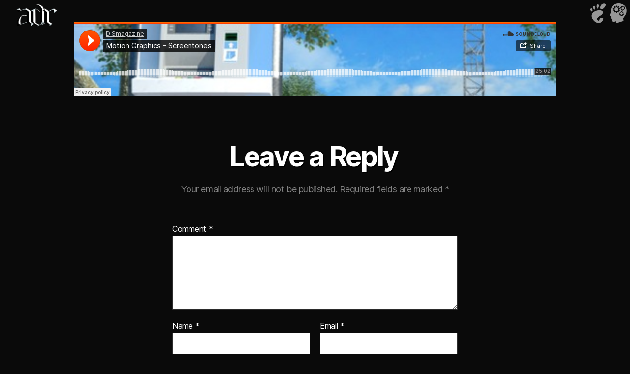

--- FILE ---
content_type: text/css
request_url: http://a-d-r.net/wp-content/plugins/simple-floating-menu/assets/css/icofont.css?ver=1.0.0
body_size: 16918
content:
/*! 
* @package IcoFont 
* @version 1.0.1 
* @author IcoFont https://icofont.com 
* @copyright Copyright (c) 2015 - 2018 IcoFont 
* @license - https://icofont.com/license/
*/

@font-face {
    font-family: "IcoFont";
    font-weight: normal;
    font-style: "Regular";
    src: url("fonts/icofont/icofont.woff2") format("woff2"), url("fonts/icofont/icofont.woff") format("woff");
}

[class^="icofont-"],
[class*=" icofont-"] {
    font-family: 'IcoFont' !important;
    speak: none;
    font-style: normal;
    font-weight: normal;
    font-variant: normal;
    text-transform: none;
    white-space: nowrap;
    word-wrap: normal;
    direction: ltr;
    line-height: 1;
    /* Better Font Rendering =========== */
    -webkit-font-feature-settings: "liga";
    -webkit-font-smoothing: antialiased;
}

.icofont-angry-monster:before {
    content: "\e800";
}

.icofont-bathtub:before {
    content: "\e801";
}

.icofont-bird-wings:before {
    content: "\e802";
}

.icofont-bow:before {
    content: "\e803";
}

.icofont-castle:before {
    content: "\e804";
}

.icofont-circuit:before {
    content: "\e805";
}

.icofont-crown-king:before {
    content: "\e806";
}

.icofont-crown-queen:before {
    content: "\e807";
}

.icofont-dart:before {
    content: "\e808";
}

.icofont-disability-race:before {
    content: "\e809";
}

.icofont-diving-goggle:before {
    content: "\e80a";
}

.icofont-eye-open:before {
    content: "\e80b";
}

.icofont-flora-flower:before {
    content: "\e80c";
}

.icofont-flora:before {
    content: "\e80d";
}

.icofont-gift-box:before {
    content: "\e80e";
}

.icofont-halloween-pumpkin:before {
    content: "\e80f";
}

.icofont-hand-power:before {
    content: "\e810";
}

.icofont-hand-thunder:before {
    content: "\e811";
}

.icofont-king-monster:before {
    content: "\e812";
}

.icofont-love:before {
    content: "\e813";
}

.icofont-magician-hat:before {
    content: "\e814";
}

.icofont-native-american:before {
    content: "\e815";
}

.icofont-owl-look:before {
    content: "\e816";
}

.icofont-phoenix:before {
    content: "\e817";
}

.icofont-robot-face:before {
    content: "\e818";
}

.icofont-sand-clock:before {
    content: "\e819";
}

.icofont-shield-alt:before {
    content: "\e81a";
}

.icofont-ship-wheel:before {
    content: "\e81b";
}

.icofont-skull-danger:before {
    content: "\e81c";
}

.icofont-skull-face:before {
    content: "\e81d";
}

.icofont-snowmobile:before {
    content: "\e81e";
}

.icofont-space-shuttle:before {
    content: "\e81f";
}

.icofont-star-shape:before {
    content: "\e820";
}

.icofont-swirl:before {
    content: "\e821";
}

.icofont-tattoo-wing:before {
    content: "\e822";
}

.icofont-throne:before {
    content: "\e823";
}

.icofont-tree-alt:before {
    content: "\e824";
}

.icofont-triangle:before {
    content: "\e825";
}

.icofont-unity-hand:before {
    content: "\e826";
}

.icofont-weed:before {
    content: "\e827";
}

.icofont-woman-bird:before {
    content: "\e828";
}

.icofont-bat:before {
    content: "\e829";
}

.icofont-bear-face:before {
    content: "\e82a";
}

.icofont-bear-tracks:before {
    content: "\e82b";
}

.icofont-bear:before {
    content: "\e82c";
}

.icofont-bird-alt:before {
    content: "\e82d";
}

.icofont-bird-flying:before {
    content: "\e82e";
}

.icofont-bird:before {
    content: "\e82f";
}

.icofont-birds:before {
    content: "\e830";
}

.icofont-bone:before {
    content: "\e831";
}

.icofont-bull:before {
    content: "\e832";
}

.icofont-butterfly-alt:before {
    content: "\e833";
}

.icofont-butterfly:before {
    content: "\e834";
}

.icofont-camel-alt:before {
    content: "\e835";
}

.icofont-camel-head:before {
    content: "\e836";
}

.icofont-camel:before {
    content: "\e837";
}

.icofont-cat-alt-1:before {
    content: "\e838";
}

.icofont-cat-alt-2:before {
    content: "\e839";
}

.icofont-cat-alt-3:before {
    content: "\e83a";
}

.icofont-cat-dog:before {
    content: "\e83b";
}

.icofont-cat-face:before {
    content: "\e83c";
}

.icofont-cat:before {
    content: "\e83d";
}

.icofont-cow-head:before {
    content: "\e83e";
}

.icofont-cow:before {
    content: "\e83f";
}

.icofont-crab:before {
    content: "\e840";
}

.icofont-crocodile:before {
    content: "\e841";
}

.icofont-deer-head:before {
    content: "\e842";
}

.icofont-dog-alt:before {
    content: "\e843";
}

.icofont-dog-barking:before {
    content: "\e844";
}

.icofont-dog:before {
    content: "\e845";
}

.icofont-dolphin:before {
    content: "\e846";
}

.icofont-duck-tracks:before {
    content: "\e847";
}

.icofont-eagle-head:before {
    content: "\e848";
}

.icofont-eaten-fish:before {
    content: "\e849";
}

.icofont-elephant-alt:before {
    content: "\e84a";
}

.icofont-elephant-head-alt:before {
    content: "\e84b";
}

.icofont-elephant-head:before {
    content: "\e84c";
}

.icofont-elephant:before {
    content: "\e84d";
}

.icofont-elk:before {
    content: "\e84e";
}

.icofont-fish-1:before {
    content: "\e84f";
}

.icofont-fish-2:before {
    content: "\e850";
}

.icofont-fish-3:before {
    content: "\e851";
}

.icofont-fish-4:before {
    content: "\e852";
}

.icofont-fish-5:before {
    content: "\e853";
}

.icofont-fish:before {
    content: "\e854";
}

.icofont-fox-alt:before {
    content: "\e855";
}

.icofont-fox:before {
    content: "\e856";
}

.icofont-frog-tracks:before {
    content: "\e857";
}

.icofont-frog:before {
    content: "\e858";
}

.icofont-froggy:before {
    content: "\e859";
}

.icofont-giraffe-head-1:before {
    content: "\e85a";
}

.icofont-giraffe-head-2:before {
    content: "\e85b";
}

.icofont-giraffe-head:before {
    content: "\e85c";
}

.icofont-giraffe:before {
    content: "\e85d";
}

.icofont-goat-head:before {
    content: "\e85e";
}

.icofont-gorilla:before {
    content: "\e85f";
}

.icofont-hen-tracks:before {
    content: "\e860";
}

.icofont-horse-head-1:before {
    content: "\e861";
}

.icofont-horse-head-2:before {
    content: "\e862";
}

.icofont-horse-head:before {
    content: "\e863";
}

.icofont-horse-tracks:before {
    content: "\e864";
}

.icofont-jellyfish:before {
    content: "\e865";
}

.icofont-kangaroo:before {
    content: "\e866";
}

.icofont-lemur:before {
    content: "\e867";
}

.icofont-lion-head-1:before {
    content: "\e868";
}

.icofont-lion-head-2:before {
    content: "\e869";
}

.icofont-lion-head:before {
    content: "\e86a";
}

.icofont-lion:before {
    content: "\e86b";
}

.icofont-monkey-2:before {
    content: "\e86c";
}

.icofont-monkey-3:before {
    content: "\e86d";
}

.icofont-monkey-face:before {
    content: "\e86e";
}

.icofont-monkey:before {
    content: "\e86f";
}

.icofont-octopus-alt:before {
    content: "\e870";
}

.icofont-octopus:before {
    content: "\e871";
}

.icofont-owl:before {
    content: "\e872";
}

.icofont-panda-face:before {
    content: "\e873";
}

.icofont-panda:before {
    content: "\e874";
}

.icofont-panther:before {
    content: "\e875";
}

.icofont-parrot-lip:before {
    content: "\e876";
}

.icofont-parrot:before {
    content: "\e877";
}

.icofont-paw:before {
    content: "\e878";
}

.icofont-pelican:before {
    content: "\e879";
}

.icofont-penguin:before {
    content: "\e87a";
}

.icofont-pig-face:before {
    content: "\e87b";
}

.icofont-pig:before {
    content: "\e87c";
}

.icofont-pigeon-1:before {
    content: "\e87d";
}

.icofont-pigeon-2:before {
    content: "\e87e";
}

.icofont-pigeon:before {
    content: "\e87f";
}

.icofont-rabbit:before {
    content: "\e880";
}

.icofont-rat:before {
    content: "\e881";
}

.icofont-rhino-head:before {
    content: "\e882";
}

.icofont-rhino:before {
    content: "\e883";
}

.icofont-rooster:before {
    content: "\e884";
}

.icofont-seahorse:before {
    content: "\e885";
}

.icofont-seal:before {
    content: "\e886";
}

.icofont-shrimp-alt:before {
    content: "\e887";
}

.icofont-shrimp:before {
    content: "\e888";
}

.icofont-snail-1:before {
    content: "\e889";
}

.icofont-snail-2:before {
    content: "\e88a";
}

.icofont-snail-3:before {
    content: "\e88b";
}

.icofont-snail:before {
    content: "\e88c";
}

.icofont-snake:before {
    content: "\e88d";
}

.icofont-squid:before {
    content: "\e88e";
}

.icofont-squirrel:before {
    content: "\e88f";
}

.icofont-tiger-face:before {
    content: "\e890";
}

.icofont-tiger:before {
    content: "\e891";
}

.icofont-turtle:before {
    content: "\e892";
}

.icofont-whale:before {
    content: "\e893";
}

.icofont-woodpecker:before {
    content: "\e894";
}

.icofont-zebra:before {
    content: "\e895";
}

.icofont-brand-acer:before {
    content: "\e896";
}

.icofont-brand-adidas:before {
    content: "\e897";
}

.icofont-brand-adobe:before {
    content: "\e898";
}

.icofont-brand-air-new-zealand:before {
    content: "\e899";
}

.icofont-brand-airbnb:before {
    content: "\e89a";
}

.icofont-brand-aircell:before {
    content: "\e89b";
}

.icofont-brand-airtel:before {
    content: "\e89c";
}

.icofont-brand-alcatel:before {
    content: "\e89d";
}

.icofont-brand-alibaba:before {
    content: "\e89e";
}

.icofont-brand-aliexpress:before {
    content: "\e89f";
}

.icofont-brand-alipay:before {
    content: "\e8a0";
}

.icofont-brand-amazon:before {
    content: "\e8a1";
}

.icofont-brand-amd:before {
    content: "\e8a2";
}

.icofont-brand-american-airlines:before {
    content: "\e8a3";
}

.icofont-brand-android-robot:before {
    content: "\e8a4";
}

.icofont-brand-android:before {
    content: "\e8a5";
}

.icofont-brand-aol:before {
    content: "\e8a6";
}

.icofont-brand-apple:before {
    content: "\e8a7";
}

.icofont-brand-appstore:before {
    content: "\e8a8";
}

.icofont-brand-asus:before {
    content: "\e8a9";
}

.icofont-brand-ati:before {
    content: "\e8aa";
}

.icofont-brand-att:before {
    content: "\e8ab";
}

.icofont-brand-audi:before {
    content: "\e8ac";
}

.icofont-brand-axiata:before {
    content: "\e8ad";
}

.icofont-brand-bada:before {
    content: "\e8ae";
}

.icofont-brand-bbc:before {
    content: "\e8af";
}

.icofont-brand-bing:before {
    content: "\e8b0";
}

.icofont-brand-blackberry:before {
    content: "\e8b1";
}

.icofont-brand-bmw:before {
    content: "\e8b2";
}

.icofont-brand-box:before {
    content: "\e8b3";
}

.icofont-brand-burger-king:before {
    content: "\e8b4";
}

.icofont-brand-business-insider:before {
    content: "\e8b5";
}

.icofont-brand-buzzfeed:before {
    content: "\e8b6";
}

.icofont-brand-cannon:before {
    content: "\e8b7";
}

.icofont-brand-casio:before {
    content: "\e8b8";
}

.icofont-brand-china-mobile:before {
    content: "\e8b9";
}

.icofont-brand-china-telecom:before {
    content: "\e8ba";
}

.icofont-brand-china-unicom:before {
    content: "\e8bb";
}

.icofont-brand-cisco:before {
    content: "\e8bc";
}

.icofont-brand-citibank:before {
    content: "\e8bd";
}

.icofont-brand-cnet:before {
    content: "\e8be";
}

.icofont-brand-cnn:before {
    content: "\e8bf";
}

.icofont-brand-cocal-cola:before {
    content: "\e8c0";
}

.icofont-brand-compaq:before {
    content: "\e8c1";
}

.icofont-brand-debian:before {
    content: "\e8c2";
}

.icofont-brand-delicious:before {
    content: "\e8c3";
}

.icofont-brand-dell:before {
    content: "\e8c4";
}

.icofont-brand-designbump:before {
    content: "\e8c5";
}

.icofont-brand-designfloat:before {
    content: "\e8c6";
}

.icofont-brand-disney:before {
    content: "\e8c7";
}

.icofont-brand-dodge:before {
    content: "\e8c8";
}

.icofont-brand-dove:before {
    content: "\e8c9";
}

.icofont-brand-drupal:before {
    content: "\e8ca";
}

.icofont-brand-ebay:before {
    content: "\e8cb";
}

.icofont-brand-eleven:before {
    content: "\e8cc";
}

.icofont-brand-emirates:before {
    content: "\e8cd";
}

.icofont-brand-espn:before {
    content: "\e8ce";
}

.icofont-brand-etihad-airways:before {
    content: "\e8cf";
}

.icofont-brand-etisalat:before {
    content: "\e8d0";
}

.icofont-brand-etsy:before {
    content: "\e8d1";
}

.icofont-brand-fastrack:before {
    content: "\e8d2";
}

.icofont-brand-fedex:before {
    content: "\e8d3";
}

.icofont-brand-ferrari:before {
    content: "\e8d4";
}

.icofont-brand-fitbit:before {
    content: "\e8d5";
}

.icofont-brand-flikr:before {
    content: "\e8d6";
}

.icofont-brand-forbes:before {
    content: "\e8d7";
}

.icofont-brand-foursquare:before {
    content: "\e8d8";
}

.icofont-brand-foxconn:before {
    content: "\e8d9";
}

.icofont-brand-fujitsu:before {
    content: "\e8da";
}

.icofont-brand-general-electric:before {
    content: "\e8db";
}

.icofont-brand-gillette:before {
    content: "\e8dc";
}

.icofont-brand-gizmodo:before {
    content: "\e8dd";
}

.icofont-brand-gnome:before {
    content: "\e8de";
}

.icofont-brand-google:before {
    content: "\e8df";
}

.icofont-brand-gopro:before {
    content: "\e8e0";
}

.icofont-brand-gucci:before {
    content: "\e8e1";
}

.icofont-brand-hallmark:before {
    content: "\e8e2";
}

.icofont-brand-hi5:before {
    content: "\e8e3";
}

.icofont-brand-honda:before {
    content: "\e8e4";
}

.icofont-brand-hp:before {
    content: "\e8e5";
}

.icofont-brand-hfmc:before {
    content: "\e8e6";
}

.icofont-brand-htc:before {
    content: "\e8e7";
}

.icofont-brand-huawei:before {
    content: "\e8e8";
}

.icofont-brand-hulu:before {
    content: "\e8e9";
}

.icofont-brand-hyundai:before {
    content: "\e8ea";
}

.icofont-brand-ibm:before {
    content: "\e8eb";
}

.icofont-brand-icofont:before {
    content: "\e8ec";
}

.icofont-brand-icq:before {
    content: "\e8ed";
}

.icofont-brand-ikea:before {
    content: "\e8ee";
}

.icofont-brand-imdb:before {
    content: "\e8ef";
}

.icofont-brand-indiegogo:before {
    content: "\e8f0";
}

.icofont-brand-intel:before {
    content: "\e8f1";
}

.icofont-brand-ipair:before {
    content: "\e8f2";
}

.icofont-brand-jaguar:before {
    content: "\e8f3";
}

.icofont-brand-java:before {
    content: "\e8f4";
}

.icofont-brand-joomla:before {
    content: "\e8f5";
}

.icofont-brand-kickstarter:before {
    content: "\e8f6";
}

.icofont-brand-kik:before {
    content: "\e8f7";
}

.icofont-brand-lastfm:before {
    content: "\e8f8";
}

.icofont-brand-lego:before {
    content: "\e8f9";
}

.icofont-brand-lenovo:before {
    content: "\e8fa";
}

.icofont-brand-levis:before {
    content: "\e8fb";
}

.icofont-brand-lexus:before {
    content: "\e8fc";
}

.icofont-brand-lg:before {
    content: "\e8fd";
}

.icofont-brand-life-hacker:before {
    content: "\e8fe";
}

.icofont-brand-linux-mint:before {
    content: "\e8ff";
}

.icofont-brand-linux:before {
    content: "\e900";
}

.icofont-brand-lionix:before {
    content: "\e901";
}

.icofont-brand-loreal:before {
    content: "\e902";
}

.icofont-brand-louis-vuitton:before {
    content: "\e903";
}

.icofont-brand-mac-os:before {
    content: "\e904";
}

.icofont-brand-marvel-app:before {
    content: "\e905";
}

.icofont-brand-mashable:before {
    content: "\e906";
}

.icofont-brand-mazda:before {
    content: "\e907";
}

.icofont-brand-mcdonals:before {
    content: "\e908";
}

.icofont-brand-mercedes:before {
    content: "\e909";
}

.icofont-brand-micromax:before {
    content: "\e90a";
}

.icofont-brand-microsoft:before {
    content: "\e90b";
}

.icofont-brand-mobileme:before {
    content: "\e90c";
}

.icofont-brand-mobily:before {
    content: "\e90d";
}

.icofont-brand-motorola:before {
    content: "\e90e";
}

.icofont-brand-msi:before {
    content: "\e90f";
}

.icofont-brand-mts:before {
    content: "\e910";
}

.icofont-brand-myspace:before {
    content: "\e911";
}

.icofont-brand-mytv:before {
    content: "\e912";
}

.icofont-brand-nasa:before {
    content: "\e913";
}

.icofont-brand-natgeo:before {
    content: "\e914";
}

.icofont-brand-nbc:before {
    content: "\e915";
}

.icofont-brand-nescafe:before {
    content: "\e916";
}

.icofont-brand-nestle:before {
    content: "\e917";
}

.icofont-brand-netflix:before {
    content: "\e918";
}

.icofont-brand-nexus:before {
    content: "\e919";
}

.icofont-brand-nike:before {
    content: "\e91a";
}

.icofont-brand-nokia:before {
    content: "\e91b";
}

.icofont-brand-nvidia:before {
    content: "\e91c";
}

.icofont-brand-omega:before {
    content: "\e91d";
}

.icofont-brand-opensuse:before {
    content: "\e91e";
}

.icofont-brand-oracle:before {
    content: "\e91f";
}

.icofont-brand-panasonic:before {
    content: "\e920";
}

.icofont-brand-paypal:before {
    content: "\e921";
}

.icofont-brand-pepsi:before {
    content: "\e922";
}

.icofont-brand-philips:before {
    content: "\e923";
}

.icofont-brand-pizza-hut:before {
    content: "\e924";
}

.icofont-brand-playstation:before {
    content: "\e925";
}

.icofont-brand-puma:before {
    content: "\e926";
}

.icofont-brand-qatar-air:before {
    content: "\e927";
}

.icofont-brand-qvc:before {
    content: "\e928";
}

.icofont-brand-readernaut:before {
    content: "\e929";
}

.icofont-brand-redbull:before {
    content: "\e92a";
}

.icofont-brand-reebok:before {
    content: "\e92b";
}

.icofont-brand-reuters:before {
    content: "\e92c";
}

.icofont-brand-samsung:before {
    content: "\e92d";
}

.icofont-brand-sap:before {
    content: "\e92e";
}

.icofont-brand-saudia-airlines:before {
    content: "\e92f";
}

.icofont-brand-scribd:before {
    content: "\e930";
}

.icofont-brand-shell:before {
    content: "\e931";
}

.icofont-brand-siemens:before {
    content: "\e932";
}

.icofont-brand-sk-telecom:before {
    content: "\e933";
}

.icofont-brand-slideshare:before {
    content: "\e934";
}

.icofont-brand-smashing-magazine:before {
    content: "\e935";
}

.icofont-brand-snapchat:before {
    content: "\e936";
}

.icofont-brand-sony-ericsson:before {
    content: "\e937";
}

.icofont-brand-sony:before {
    content: "\e938";
}

.icofont-brand-soundcloud:before {
    content: "\e939";
}

.icofont-brand-sprint:before {
    content: "\e93a";
}

.icofont-brand-squidoo:before {
    content: "\e93b";
}

.icofont-brand-starbucks:before {
    content: "\e93c";
}

.icofont-brand-stc:before {
    content: "\e93d";
}

.icofont-brand-steam:before {
    content: "\e93e";
}

.icofont-brand-suzuki:before {
    content: "\e93f";
}

.icofont-brand-symbian:before {
    content: "\e940";
}

.icofont-brand-t-mobile:before {
    content: "\e941";
}

.icofont-brand-tango:before {
    content: "\e942";
}

.icofont-brand-target:before {
    content: "\e943";
}

.icofont-brand-tata-indicom:before {
    content: "\e944";
}

.icofont-brand-techcrunch:before {
    content: "\e945";
}

.icofont-brand-telenor:before {
    content: "\e946";
}

.icofont-brand-teliasonera:before {
    content: "\e947";
}

.icofont-brand-tesla:before {
    content: "\e948";
}

.icofont-brand-the-verge:before {
    content: "\e949";
}

.icofont-brand-thenextweb:before {
    content: "\e94a";
}

.icofont-brand-toshiba:before {
    content: "\e94b";
}

.icofont-brand-toyota:before {
    content: "\e94c";
}

.icofont-brand-tribenet:before {
    content: "\e94d";
}

.icofont-brand-ubuntu:before {
    content: "\e94e";
}

.icofont-brand-unilever:before {
    content: "\e94f";
}

.icofont-brand-vaio:before {
    content: "\e950";
}

.icofont-brand-verizon:before {
    content: "\e951";
}

.icofont-brand-viber:before {
    content: "\e952";
}

.icofont-brand-vodafone:before {
    content: "\e953";
}

.icofont-brand-volkswagen:before {
    content: "\e954";
}

.icofont-brand-walmart:before {
    content: "\e955";
}

.icofont-brand-warnerbros:before {
    content: "\e956";
}

.icofont-brand-whatsapp:before {
    content: "\e957";
}

.icofont-brand-wikipedia:before {
    content: "\e958";
}

.icofont-brand-windows:before {
    content: "\e959";
}

.icofont-brand-wire:before {
    content: "\e95a";
}

.icofont-brand-wordpress:before {
    content: "\e95b";
}

.icofont-brand-xiaomi:before {
    content: "\e95c";
}

.icofont-brand-yahoobuzz:before {
    content: "\e95d";
}

.icofont-brand-yamaha:before {
    content: "\e95e";
}

.icofont-brand-youtube:before {
    content: "\e95f";
}

.icofont-brand-zain:before {
    content: "\e960";
}

.icofont-bank-alt:before {
    content: "\e961";
}

.icofont-bank:before {
    content: "\e962";
}

.icofont-barcode:before {
    content: "\e963";
}

.icofont-bill-alt:before {
    content: "\e964";
}

.icofont-billboard:before {
    content: "\e965";
}

.icofont-briefcase-1:before {
    content: "\e966";
}

.icofont-briefcase-2:before {
    content: "\e967";
}

.icofont-businessman:before {
    content: "\e968";
}

.icofont-businesswoman:before {
    content: "\e969";
}

.icofont-chair:before {
    content: "\e96a";
}

.icofont-coins:before {
    content: "\e96b";
}

.icofont-company:before {
    content: "\e96c";
}

.icofont-contact-add:before {
    content: "\e96d";
}

.icofont-files-stack:before {
    content: "\e96e";
}

.icofont-handshake-deal:before {
    content: "\e96f";
}

.icofont-id-card:before {
    content: "\e970";
}

.icofont-meeting-add:before {
    content: "\e971";
}

.icofont-money-bag:before {
    content: "\e972";
}

.icofont-pie-chart:before {
    content: "\e973";
}

.icofont-presentation-alt:before {
    content: "\e974";
}

.icofont-presentation:before {
    content: "\e975";
}

.icofont-stamp:before {
    content: "\e976";
}

.icofont-stock-mobile:before {
    content: "\e977";
}

.icofont-chart-arrows-axis:before {
    content: "\e978";
}

.icofont-chart-bar-graph:before {
    content: "\e979";
}

.icofont-chart-flow-1:before {
    content: "\e97a";
}

.icofont-chart-flow-2:before {
    content: "\e97b";
}

.icofont-chart-flow:before {
    content: "\e97c";
}

.icofont-chart-growth:before {
    content: "\e97d";
}

.icofont-chart-histogram-alt:before {
    content: "\e97e";
}

.icofont-chart-histogram:before {
    content: "\e97f";
}

.icofont-chart-line-alt:before {
    content: "\e980";
}

.icofont-chart-line:before {
    content: "\e981";
}

.icofont-chart-pie-alt:before {
    content: "\e982";
}

.icofont-chart-pie:before {
    content: "\e983";
}

.icofont-chart-radar-graph:before {
    content: "\e984";
}

.icofont-architecture-alt:before {
    content: "\e985";
}

.icofont-architecture:before {
    content: "\e986";
}

.icofont-barricade:before {
    content: "\e987";
}

.icofont-bolt:before {
    content: "\e988";
}

.icofont-bricks:before {
    content: "\e989";
}

.icofont-building-alt:before {
    content: "\e98a";
}

.icofont-bull-dozer:before {
    content: "\e98b";
}

.icofont-calculations:before {
    content: "\e98c";
}

.icofont-cement-mix:before {
    content: "\e98d";
}

.icofont-cement-mixer:before {
    content: "\e98e";
}

.icofont-concrete-mixer:before {
    content: "\e98f";
}

.icofont-danger-zone:before {
    content: "\e990";
}

.icofont-drill:before {
    content: "\e991";
}

.icofont-eco-energy:before {
    content: "\e992";
}

.icofont-eco-environmen:before {
    content: "\e993";
}

.icofont-energy-air:before {
    content: "\e994";
}

.icofont-energy-oil:before {
    content: "\e995";
}

.icofont-energy-savings:before {
    content: "\e996";
}

.icofont-energy-solar:before {
    content: "\e997";
}

.icofont-energy-water:before {
    content: "\e998";
}

.icofont-engineer:before {
    content: "\e999";
}

.icofont-fire-extinguisher-alt:before {
    content: "\e99a";
}

.icofont-fire-extinguisher:before {
    content: "\e99b";
}

.icofont-fix-tools:before {
    content: "\e99c";
}

.icofont-fork-lift:before {
    content: "\e99d";
}

.icofont-glue-oil:before {
    content: "\e99e";
}

.icofont-hammer-alt:before {
    content: "\e99f";
}

.icofont-hammer:before {
    content: "\e9a0";
}

.icofont-help-robot:before {
    content: "\e9a1";
}

.icofont-industries-1:before {
    content: "\e9a2";
}

.icofont-industries-2:before {
    content: "\e9a3";
}

.icofont-industries-3:before {
    content: "\e9a4";
}

.icofont-industries-4:before {
    content: "\e9a5";
}

.icofont-industries-5:before {
    content: "\e9a6";
}

.icofont-industries:before {
    content: "\e9a7";
}

.icofont-labour:before {
    content: "\e9a8";
}

.icofont-mining:before {
    content: "\e9a9";
}

.icofont-paint-brush:before {
    content: "\e9aa";
}

.icofont-pollution:before {
    content: "\e9ab";
}

.icofont-power-zone:before {
    content: "\e9ac";
}

.icofont-radio-active:before {
    content: "\e9ad";
}

.icofont-recycle-alt:before {
    content: "\e9ae";
}

.icofont-recycling-man:before {
    content: "\e9af";
}

.icofont-safety-hat-light:before {
    content: "\e9b0";
}

.icofont-safety-hat:before {
    content: "\e9b1";
}

.icofont-saw:before {
    content: "\e9b2";
}

.icofont-screw-driver:before {
    content: "\e9b3";
}

.icofont-tools-1:before {
    content: "\e9b4";
}

.icofont-tools-bag:before {
    content: "\e9b5";
}

.icofont-tow-truck:before {
    content: "\e9b6";
}

.icofont-trolley:before {
    content: "\e9b7";
}

.icofont-trowel:before {
    content: "\e9b8";
}

.icofont-under-construction-alt:before {
    content: "\e9b9";
}

.icofont-under-construction:before {
    content: "\e9ba";
}

.icofont-vehicle-cement:before {
    content: "\e9bb";
}

.icofont-vehicle-crane:before {
    content: "\e9bc";
}

.icofont-vehicle-delivery-van:before {
    content: "\e9bd";
}

.icofont-vehicle-dozer:before {
    content: "\e9be";
}

.icofont-vehicle-excavator:before {
    content: "\e9bf";
}

.icofont-vehicle-trucktor:before {
    content: "\e9c0";
}

.icofont-vehicle-wrecking:before {
    content: "\e9c1";
}

.icofont-worker:before {
    content: "\e9c2";
}

.icofont-workers-group:before {
    content: "\e9c3";
}

.icofont-wrench:before {
    content: "\e9c4";
}

.icofont-afghani-false:before {
    content: "\e9c5";
}

.icofont-afghani-minus:before {
    content: "\e9c6";
}

.icofont-afghani-plus:before {
    content: "\e9c7";
}

.icofont-afghani-true:before {
    content: "\e9c8";
}

.icofont-afghani:before {
    content: "\e9c9";
}

.icofont-baht-false:before {
    content: "\e9ca";
}

.icofont-baht-minus:before {
    content: "\e9cb";
}

.icofont-baht-plus:before {
    content: "\e9cc";
}

.icofont-baht-true:before {
    content: "\e9cd";
}

.icofont-baht:before {
    content: "\e9ce";
}

.icofont-bitcoin-false:before {
    content: "\e9cf";
}

.icofont-bitcoin-minus:before {
    content: "\e9d0";
}

.icofont-bitcoin-plus:before {
    content: "\e9d1";
}

.icofont-bitcoin-true:before {
    content: "\e9d2";
}

.icofont-bitcoin:before {
    content: "\e9d3";
}

.icofont-dollar-flase:before {
    content: "\e9d4";
}

.icofont-dollar-minus:before {
    content: "\e9d5";
}

.icofont-dollar-plus:before {
    content: "\e9d6";
}

.icofont-dollar-true:before {
    content: "\e9d7";
}

.icofont-dollar:before {
    content: "\e9d8";
}

.icofont-dong-false:before {
    content: "\e9d9";
}

.icofont-dong-minus:before {
    content: "\e9da";
}

.icofont-dong-plus:before {
    content: "\e9db";
}

.icofont-dong-true:before {
    content: "\e9dc";
}

.icofont-dong:before {
    content: "\e9dd";
}

.icofont-euro-false:before {
    content: "\e9de";
}

.icofont-euro-minus:before {
    content: "\e9df";
}

.icofont-euro-plus:before {
    content: "\e9e0";
}

.icofont-euro-true:before {
    content: "\e9e1";
}

.icofont-euro:before {
    content: "\e9e2";
}

.icofont-frank-false:before {
    content: "\e9e3";
}

.icofont-frank-minus:before {
    content: "\e9e4";
}

.icofont-frank-plus:before {
    content: "\e9e5";
}

.icofont-frank-true:before {
    content: "\e9e6";
}

.icofont-frank:before {
    content: "\e9e7";
}

.icofont-hryvnia-false:before {
    content: "\e9e8";
}

.icofont-hryvnia-minus:before {
    content: "\e9e9";
}

.icofont-hryvnia-plus:before {
    content: "\e9ea";
}

.icofont-hryvnia-true:before {
    content: "\e9eb";
}

.icofont-hryvnia:before {
    content: "\e9ec";
}

.icofont-lira-false:before {
    content: "\e9ed";
}

.icofont-lira-minus:before {
    content: "\e9ee";
}

.icofont-lira-plus:before {
    content: "\e9ef";
}

.icofont-lira-true:before {
    content: "\e9f0";
}

.icofont-lira:before {
    content: "\e9f1";
}

.icofont-peseta-false:before {
    content: "\e9f2";
}

.icofont-peseta-minus:before {
    content: "\e9f3";
}

.icofont-peseta-plus:before {
    content: "\e9f4";
}

.icofont-peseta-true:before {
    content: "\e9f5";
}

.icofont-peseta:before {
    content: "\e9f6";
}

.icofont-peso-false:before {
    content: "\e9f7";
}

.icofont-peso-minus:before {
    content: "\e9f8";
}

.icofont-peso-plus:before {
    content: "\e9f9";
}

.icofont-peso-true:before {
    content: "\e9fa";
}

.icofont-peso:before {
    content: "\e9fb";
}

.icofont-pound-false:before {
    content: "\e9fc";
}

.icofont-pound-minus:before {
    content: "\e9fd";
}

.icofont-pound-plus:before {
    content: "\e9fe";
}

.icofont-pound-true:before {
    content: "\e9ff";
}

.icofont-pound:before {
    content: "\ea00";
}

.icofont-renminbi-false:before {
    content: "\ea01";
}

.icofont-renminbi-minus:before {
    content: "\ea02";
}

.icofont-renminbi-plus:before {
    content: "\ea03";
}

.icofont-renminbi-true:before {
    content: "\ea04";
}

.icofont-renminbi:before {
    content: "\ea05";
}

.icofont-riyal-false:before {
    content: "\ea06";
}

.icofont-riyal-minus:before {
    content: "\ea07";
}

.icofont-riyal-plus:before {
    content: "\ea08";
}

.icofont-riyal-true:before {
    content: "\ea09";
}

.icofont-riyal:before {
    content: "\ea0a";
}

.icofont-rouble-false:before {
    content: "\ea0b";
}

.icofont-rouble-minus:before {
    content: "\ea0c";
}

.icofont-rouble-plus:before {
    content: "\ea0d";
}

.icofont-rouble-true:before {
    content: "\ea0e";
}

.icofont-rouble:before {
    content: "\ea0f";
}

.icofont-rupee-false:before {
    content: "\ea10";
}

.icofont-rupee-minus:before {
    content: "\ea11";
}

.icofont-rupee-plus:before {
    content: "\ea12";
}

.icofont-rupee-true:before {
    content: "\ea13";
}

.icofont-rupee:before {
    content: "\ea14";
}

.icofont-taka-false:before {
    content: "\ea15";
}

.icofont-taka-minus:before {
    content: "\ea16";
}

.icofont-taka-plus:before {
    content: "\ea17";
}

.icofont-taka-true:before {
    content: "\ea18";
}

.icofont-taka:before {
    content: "\ea19";
}

.icofont-turkish-lira-false:before {
    content: "\ea1a";
}

.icofont-turkish-lira-minus:before {
    content: "\ea1b";
}

.icofont-turkish-lira-plus:before {
    content: "\ea1c";
}

.icofont-turkish-lira-true:before {
    content: "\ea1d";
}

.icofont-turkish-lira:before {
    content: "\ea1e";
}

.icofont-won-false:before {
    content: "\ea1f";
}

.icofont-won-minus:before {
    content: "\ea20";
}

.icofont-won-plus:before {
    content: "\ea21";
}

.icofont-won-true:before {
    content: "\ea22";
}

.icofont-won:before {
    content: "\ea23";
}

.icofont-yen-false:before {
    content: "\ea24";
}

.icofont-yen-minus:before {
    content: "\ea25";
}

.icofont-yen-plus:before {
    content: "\ea26";
}

.icofont-yen-true:before {
    content: "\ea27";
}

.icofont-yen:before {
    content: "\ea28";
}

.icofont-android-nexus:before {
    content: "\ea29";
}

.icofont-android-tablet:before {
    content: "\ea2a";
}

.icofont-apple-watch:before {
    content: "\ea2b";
}

.icofont-drawing-tablet:before {
    content: "\ea2c";
}

.icofont-earphone:before {
    content: "\ea2d";
}

.icofont-flash-drive:before {
    content: "\ea2e";
}

.icofont-game-console:before {
    content: "\ea2f";
}

.icofont-game-controller:before {
    content: "\ea30";
}

.icofont-game-pad:before {
    content: "\ea31";
}

.icofont-game:before {
    content: "\ea32";
}

.icofont-headphone-alt-1:before {
    content: "\ea33";
}

.icofont-headphone-alt-2:before {
    content: "\ea34";
}

.icofont-headphone-alt-3:before {
    content: "\ea35";
}

.icofont-headphone-alt:before {
    content: "\ea36";
}

.icofont-headphone:before {
    content: "\ea37";
}

.icofont-htc-one:before {
    content: "\ea38";
}

.icofont-imac:before {
    content: "\ea39";
}

.icofont-ipad:before {
    content: "\ea3a";
}

.icofont-iphone:before {
    content: "\ea3b";
}

.icofont-ipod-nano:before {
    content: "\ea3c";
}

.icofont-ipod-touch:before {
    content: "\ea3d";
}

.icofont-keyboard-alt:before {
    content: "\ea3e";
}

.icofont-keyboard-wireless:before {
    content: "\ea3f";
}

.icofont-keyboard:before {
    content: "\ea40";
}

.icofont-laptop-alt:before {
    content: "\ea41";
}

.icofont-laptop:before {
    content: "\ea42";
}

.icofont-macbook:before {
    content: "\ea43";
}

.icofont-magic-mouse:before {
    content: "\ea44";
}

.icofont-micro-chip:before {
    content: "\ea45";
}

.icofont-microphone-alt:before {
    content: "\ea46";
}

.icofont-microphone:before {
    content: "\ea47";
}

.icofont-monitor:before {
    content: "\ea48";
}

.icofont-mouse:before {
    content: "\ea49";
}

.icofont-mp3-player:before {
    content: "\ea4a";
}

.icofont-nintendo:before {
    content: "\ea4b";
}

.icofont-playstation-alt:before {
    content: "\ea4c";
}

.icofont-psvita:before {
    content: "\ea4d";
}

.icofont-radio-mic:before {
    content: "\ea4e";
}

.icofont-radio:before {
    content: "\ea4f";
}

.icofont-refrigerator:before {
    content: "\ea50";
}

.icofont-samsung-galaxy:before {
    content: "\ea51";
}

.icofont-surface-tablet:before {
    content: "\ea52";
}

.icofont-ui-head-phone:before {
    content: "\ea53";
}

.icofont-ui-keyboard:before {
    content: "\ea54";
}

.icofont-washing-machine:before {
    content: "\ea55";
}

.icofont-wifi-router:before {
    content: "\ea56";
}

.icofont-wii-u:before {
    content: "\ea57";
}

.icofont-windows-lumia:before {
    content: "\ea58";
}

.icofont-wireless-mouse:before {
    content: "\ea59";
}

.icofont-xbox-360:before {
    content: "\ea5a";
}

.icofont-arrow-down:before {
    content: "\ea5b";
}

.icofont-arrow-left:before {
    content: "\ea5c";
}

.icofont-arrow-right:before {
    content: "\ea5d";
}

.icofont-arrow-up:before {
    content: "\ea5e";
}

.icofont-block-down:before {
    content: "\ea5f";
}

.icofont-block-left:before {
    content: "\ea60";
}

.icofont-block-right:before {
    content: "\ea61";
}

.icofont-block-up:before {
    content: "\ea62";
}

.icofont-bubble-down:before {
    content: "\ea63";
}

.icofont-bubble-left:before {
    content: "\ea64";
}

.icofont-bubble-right:before {
    content: "\ea65";
}

.icofont-bubble-up:before {
    content: "\ea66";
}

.icofont-caret-down:before {
    content: "\ea67";
}

.icofont-caret-left:before {
    content: "\ea68";
}

.icofont-caret-right:before {
    content: "\ea69";
}

.icofont-caret-up:before {
    content: "\ea6a";
}

.icofont-circled-down:before {
    content: "\ea6b";
}

.icofont-circled-left:before {
    content: "\ea6c";
}

.icofont-circled-right:before {
    content: "\ea6d";
}

.icofont-circled-up:before {
    content: "\ea6e";
}

.icofont-collapse:before {
    content: "\ea6f";
}

.icofont-cursor-drag:before {
    content: "\ea70";
}

.icofont-curved-double-left:before {
    content: "\ea71";
}

.icofont-curved-double-right:before {
    content: "\ea72";
}

.icofont-curved-down:before {
    content: "\ea73";
}

.icofont-curved-left:before {
    content: "\ea74";
}

.icofont-curved-right:before {
    content: "\ea75";
}

.icofont-curved-up:before {
    content: "\ea76";
}

.icofont-dotted-down:before {
    content: "\ea77";
}

.icofont-dotted-left:before {
    content: "\ea78";
}

.icofont-dotted-right:before {
    content: "\ea79";
}

.icofont-dotted-up:before {
    content: "\ea7a";
}

.icofont-double-left:before {
    content: "\ea7b";
}

.icofont-double-right:before {
    content: "\ea7c";
}

.icofont-expand-alt:before {
    content: "\ea7d";
}

.icofont-hand-down:before {
    content: "\ea7e";
}

.icofont-hand-drag:before {
    content: "\ea7f";
}

.icofont-hand-drag1:before {
    content: "\ea80";
}

.icofont-hand-drag2:before {
    content: "\ea81";
}

.icofont-hand-drawn-alt-down:before {
    content: "\ea82";
}

.icofont-hand-drawn-alt-left:before {
    content: "\ea83";
}

.icofont-hand-drawn-alt-right:before {
    content: "\ea84";
}

.icofont-hand-drawn-alt-up:before {
    content: "\ea85";
}

.icofont-hand-drawn-down:before {
    content: "\ea86";
}

.icofont-hand-drawn-left:before {
    content: "\ea87";
}

.icofont-hand-drawn-right:before {
    content: "\ea88";
}

.icofont-hand-drawn-up:before {
    content: "\ea89";
}

.icofont-hand-grippers:before {
    content: "\ea8a";
}

.icofont-hand-left:before {
    content: "\ea8b";
}

.icofont-hand-right:before {
    content: "\ea8c";
}

.icofont-hand-up:before {
    content: "\ea8d";
}

.icofont-line-block-down:before {
    content: "\ea8e";
}

.icofont-line-block-left:before {
    content: "\ea8f";
}

.icofont-line-block-right:before {
    content: "\ea90";
}

.icofont-line-block-up:before {
    content: "\ea91";
}

.icofont-long-arrow-down:before {
    content: "\ea92";
}

.icofont-long-arrow-left:before {
    content: "\ea93";
}

.icofont-long-arrow-right:before {
    content: "\ea94";
}

.icofont-long-arrow-up:before {
    content: "\ea95";
}

.icofont-rounded-collapse:before {
    content: "\ea96";
}

.icofont-rounded-double-left:before {
    content: "\ea97";
}

.icofont-rounded-double-right:before {
    content: "\ea98";
}

.icofont-rounded-down:before {
    content: "\ea99";
}

.icofont-rounded-expand:before {
    content: "\ea9a";
}

.icofont-rounded-left-down:before {
    content: "\ea9b";
}

.icofont-rounded-left-up:before {
    content: "\ea9c";
}

.icofont-rounded-left:before {
    content: "\ea9d";
}

.icofont-rounded-right-down:before {
    content: "\ea9e";
}

.icofont-rounded-right-up:before {
    content: "\ea9f";
}

.icofont-rounded-right:before {
    content: "\eaa0";
}

.icofont-rounded-up:before {
    content: "\eaa1";
}

.icofont-scroll-bubble-down:before {
    content: "\eaa2";
}

.icofont-scroll-bubble-left:before {
    content: "\eaa3";
}

.icofont-scroll-bubble-right:before {
    content: "\eaa4";
}

.icofont-scroll-bubble-up:before {
    content: "\eaa5";
}

.icofont-scroll-double-down:before {
    content: "\eaa6";
}

.icofont-scroll-double-left:before {
    content: "\eaa7";
}

.icofont-scroll-double-right:before {
    content: "\eaa8";
}

.icofont-scroll-double-up:before {
    content: "\eaa9";
}

.icofont-scroll-down:before {
    content: "\eaaa";
}

.icofont-scroll-left:before {
    content: "\eaab";
}

.icofont-scroll-long-down:before {
    content: "\eaac";
}

.icofont-scroll-long-left:before {
    content: "\eaad";
}

.icofont-scroll-long-right:before {
    content: "\eaae";
}

.icofont-scroll-long-up:before {
    content: "\eaaf";
}

.icofont-scroll-right:before {
    content: "\eab0";
}

.icofont-scroll-up:before {
    content: "\eab1";
}

.icofont-simple-down:before {
    content: "\eab2";
}

.icofont-simple-left-down:before {
    content: "\eab3";
}

.icofont-simple-left-up:before {
    content: "\eab4";
}

.icofont-simple-left:before {
    content: "\eab5";
}

.icofont-simple-right-down:before {
    content: "\eab6";
}

.icofont-simple-right-up:before {
    content: "\eab7";
}

.icofont-simple-right:before {
    content: "\eab8";
}

.icofont-simple-up:before {
    content: "\eab9";
}

.icofont-square-down:before {
    content: "\eaba";
}

.icofont-square-left:before {
    content: "\eabb";
}

.icofont-square-right:before {
    content: "\eabc";
}

.icofont-square-up:before {
    content: "\eabd";
}

.icofont-stylish-down:before {
    content: "\eabe";
}

.icofont-stylish-left:before {
    content: "\eabf";
}

.icofont-stylish-right:before {
    content: "\eac0";
}

.icofont-stylish-up:before {
    content: "\eac1";
}

.icofont-swoosh-down:before {
    content: "\eac2";
}

.icofont-swoosh-left:before {
    content: "\eac3";
}

.icofont-swoosh-right:before {
    content: "\eac4";
}

.icofont-swoosh-up:before {
    content: "\eac5";
}

.icofont-thin-double-left:before {
    content: "\eac6";
}

.icofont-thin-double-right:before {
    content: "\eac7";
}

.icofont-thin-down:before {
    content: "\eac8";
}

.icofont-thin-left:before {
    content: "\eac9";
}

.icofont-thin-right:before {
    content: "\eaca";
}

.icofont-thin-up:before {
    content: "\eacb";
}

.icofont-abc:before {
    content: "\eacc";
}

.icofont-atom:before {
    content: "\eacd";
}

.icofont-award:before {
    content: "\eace";
}

.icofont-bell-alt:before {
    content: "\eacf";
}

.icofont-black-board:before {
    content: "\ead0";
}

.icofont-book-alt:before {
    content: "\ead1";
}

.icofont-book:before {
    content: "\ead2";
}

.icofont-brainstorming:before {
    content: "\ead3";
}

.icofont-certificate-alt-1:before {
    content: "\ead4";
}

.icofont-certificate-alt-2:before {
    content: "\ead5";
}

.icofont-certificate:before {
    content: "\ead6";
}

.icofont-education:before {
    content: "\ead7";
}

.icofont-electron:before {
    content: "\ead8";
}

.icofont-fountain-pen:before {
    content: "\ead9";
}

.icofont-globe-alt:before {
    content: "\eada";
}

.icofont-graduate-alt:before {
    content: "\eadb";
}

.icofont-graduate:before {
    content: "\eadc";
}

.icofont-group-students:before {
    content: "\eadd";
}

.icofont-hat-alt:before {
    content: "\eade";
}

.icofont-hat:before {
    content: "\eadf";
}

.icofont-instrument:before {
    content: "\eae0";
}

.icofont-lamp-light:before {
    content: "\eae1";
}

.icofont-medal:before {
    content: "\eae2";
}

.icofont-microscope-alt:before {
    content: "\eae3";
}

.icofont-microscope:before {
    content: "\eae4";
}

.icofont-paper:before {
    content: "\eae5";
}

.icofont-pen-alt-4:before {
    content: "\eae6";
}

.icofont-pen-nib:before {
    content: "\eae7";
}

.icofont-pencil-alt-5:before {
    content: "\eae8";
}

.icofont-quill-pen:before {
    content: "\eae9";
}

.icofont-read-book-alt:before {
    content: "\eaea";
}

.icofont-read-book:before {
    content: "\eaeb";
}

.icofont-school-bag:before {
    content: "\eaec";
}

.icofont-school-bus:before {
    content: "\eaed";
}

.icofont-student-alt:before {
    content: "\eaee";
}

.icofont-student:before {
    content: "\eaef";
}

.icofont-teacher:before {
    content: "\eaf0";
}

.icofont-test-bulb:before {
    content: "\eaf1";
}

.icofont-test-tube-alt:before {
    content: "\eaf2";
}

.icofont-university:before {
    content: "\eaf3";
}

.icofont-angry:before {
    content: "\eaf4";
}

.icofont-astonished:before {
    content: "\eaf5";
}

.icofont-confounded:before {
    content: "\eaf6";
}

.icofont-confused:before {
    content: "\eaf7";
}

.icofont-crying:before {
    content: "\eaf8";
}

.icofont-dizzy:before {
    content: "\eaf9";
}

.icofont-expressionless:before {
    content: "\eafa";
}

.icofont-heart-eyes:before {
    content: "\eafb";
}

.icofont-laughing:before {
    content: "\eafc";
}

.icofont-nerd-smile:before {
    content: "\eafd";
}

.icofont-open-mouth:before {
    content: "\eafe";
}

.icofont-rage:before {
    content: "\eaff";
}

.icofont-rolling-eyes:before {
    content: "\eb00";
}

.icofont-sad:before {
    content: "\eb01";
}

.icofont-simple-smile:before {
    content: "\eb02";
}

.icofont-slightly-smile:before {
    content: "\eb03";
}

.icofont-smirk:before {
    content: "\eb04";
}

.icofont-stuck-out-tongue:before {
    content: "\eb05";
}

.icofont-wink-smile:before {
    content: "\eb06";
}

.icofont-worried:before {
    content: "\eb07";
}

.icofont-file-alt:before {
    content: "\eb08";
}

.icofont-file-audio:before {
    content: "\eb09";
}

.icofont-file-avi-mp4:before {
    content: "\eb0a";
}

.icofont-file-bmp:before {
    content: "\eb0b";
}

.icofont-file-code:before {
    content: "\eb0c";
}

.icofont-file-css:before {
    content: "\eb0d";
}

.icofont-file-document:before {
    content: "\eb0e";
}

.icofont-file-eps:before {
    content: "\eb0f";
}

.icofont-file-excel:before {
    content: "\eb10";
}

.icofont-file-exe:before {
    content: "\eb11";
}

.icofont-file-file:before {
    content: "\eb12";
}

.icofont-file-flv:before {
    content: "\eb13";
}

.icofont-file-gif:before {
    content: "\eb14";
}

.icofont-file-html5:before {
    content: "\eb15";
}

.icofont-file-image:before {
    content: "\eb16";
}

.icofont-file-iso:before {
    content: "\eb17";
}

.icofont-file-java:before {
    content: "\eb18";
}

.icofont-file-javascript:before {
    content: "\eb19";
}

.icofont-file-jpg:before {
    content: "\eb1a";
}

.icofont-file-midi:before {
    content: "\eb1b";
}

.icofont-file-mov:before {
    content: "\eb1c";
}

.icofont-file-mp3:before {
    content: "\eb1d";
}

.icofont-file-pdf:before {
    content: "\eb1e";
}

.icofont-file-php:before {
    content: "\eb1f";
}

.icofont-file-png:before {
    content: "\eb20";
}

.icofont-file-powerpoint:before {
    content: "\eb21";
}

.icofont-file-presentation:before {
    content: "\eb22";
}

.icofont-file-psb:before {
    content: "\eb23";
}

.icofont-file-psd:before {
    content: "\eb24";
}

.icofont-file-python:before {
    content: "\eb25";
}

.icofont-file-ruby:before {
    content: "\eb26";
}

.icofont-file-spreadsheet:before {
    content: "\eb27";
}

.icofont-file-sql:before {
    content: "\eb28";
}

.icofont-file-svg:before {
    content: "\eb29";
}

.icofont-file-text:before {
    content: "\eb2a";
}

.icofont-file-tiff:before {
    content: "\eb2b";
}

.icofont-file-video:before {
    content: "\eb2c";
}

.icofont-file-wave:before {
    content: "\eb2d";
}

.icofont-file-wmv:before {
    content: "\eb2e";
}

.icofont-file-word:before {
    content: "\eb2f";
}

.icofont-file-zip:before {
    content: "\eb30";
}

.icofont-cycling-alt:before {
    content: "\eb31";
}

.icofont-cycling:before {
    content: "\eb32";
}

.icofont-dumbbell:before {
    content: "\eb33";
}

.icofont-dumbbells:before {
    content: "\eb34";
}

.icofont-gym-alt-1:before {
    content: "\eb35";
}

.icofont-gym-alt-2:before {
    content: "\eb36";
}

.icofont-gym-alt-3:before {
    content: "\eb37";
}

.icofont-gym:before {
    content: "\eb38";
}

.icofont-muscle-weight:before {
    content: "\eb39";
}

.icofont-muscle:before {
    content: "\eb3a";
}

.icofont-apple:before {
    content: "\eb3b";
}

.icofont-arabian-coffee:before {
    content: "\eb3c";
}

.icofont-artichoke:before {
    content: "\eb3d";
}

.icofont-asparagus:before {
    content: "\eb3e";
}

.icofont-avocado:before {
    content: "\eb3f";
}

.icofont-baby-food:before {
    content: "\eb40";
}

.icofont-banana:before {
    content: "\eb41";
}

.icofont-bbq:before {
    content: "\eb42";
}

.icofont-beans:before {
    content: "\eb43";
}

.icofont-beer:before {
    content: "\eb44";
}

.icofont-bell-pepper-capsicum:before {
    content: "\eb45";
}

.icofont-birthday-cake:before {
    content: "\eb46";
}

.icofont-bread:before {
    content: "\eb47";
}

.icofont-broccoli:before {
    content: "\eb48";
}

.icofont-burger:before {
    content: "\eb49";
}

.icofont-cabbage:before {
    content: "\eb4a";
}

.icofont-carrot:before {
    content: "\eb4b";
}

.icofont-cauli-flower:before {
    content: "\eb4c";
}

.icofont-cheese:before {
    content: "\eb4d";
}

.icofont-chef:before {
    content: "\eb4e";
}

.icofont-cherry:before {
    content: "\eb4f";
}

.icofont-chicken-fry:before {
    content: "\eb50";
}

.icofont-chicken:before {
    content: "\eb51";
}

.icofont-cocktail:before {
    content: "\eb52";
}

.icofont-coconut-water:before {
    content: "\eb53";
}

.icofont-coconut:before {
    content: "\eb54";
}

.icofont-coffee-alt:before {
    content: "\eb55";
}

.icofont-coffee-cup:before {
    content: "\eb56";
}

.icofont-coffee-mug:before {
    content: "\eb57";
}

.icofont-coffee-pot:before {
    content: "\eb58";
}

.icofont-cola:before {
    content: "\eb59";
}

.icofont-corn:before {
    content: "\eb5a";
}

.icofont-croissant:before {
    content: "\eb5b";
}

.icofont-crop-plant:before {
    content: "\eb5c";
}

.icofont-cucumber:before {
    content: "\eb5d";
}

.icofont-culinary:before {
    content: "\eb5e";
}

.icofont-cup-cake:before {
    content: "\eb5f";
}

.icofont-dining-table:before {
    content: "\eb60";
}

.icofont-donut:before {
    content: "\eb61";
}

.icofont-egg-plant:before {
    content: "\eb62";
}

.icofont-egg-poached:before {
    content: "\eb63";
}

.icofont-farmer-alt:before {
    content: "\eb64";
}

.icofont-farmer:before {
    content: "\eb65";
}

.icofont-fast-food:before {
    content: "\eb66";
}

.icofont-food-basket:before {
    content: "\eb67";
}

.icofont-food-cart:before {
    content: "\eb68";
}

.icofont-fork-and-knife:before {
    content: "\eb69";
}

.icofont-french-fries:before {
    content: "\eb6a";
}

.icofont-fruits:before {
    content: "\eb6b";
}

.icofont-grapes:before {
    content: "\eb6c";
}

.icofont-honey:before {
    content: "\eb6d";
}

.icofont-hot-dog:before {
    content: "\eb6e";
}

.icofont-ice-cream-alt:before {
    content: "\eb6f";
}

.icofont-ice-cream:before {
    content: "\eb70";
}

.icofont-juice:before {
    content: "\eb71";
}

.icofont-ketchup:before {
    content: "\eb72";
}

.icofont-kiwi:before {
    content: "\eb73";
}

.icofont-layered-cake:before {
    content: "\eb74";
}

.icofont-lemon-alt:before {
    content: "\eb75";
}

.icofont-lemon:before {
    content: "\eb76";
}

.icofont-lobster:before {
    content: "\eb77";
}

.icofont-mango:before {
    content: "\eb78";
}

.icofont-milk:before {
    content: "\eb79";
}

.icofont-mushroom:before {
    content: "\eb7a";
}

.icofont-noodles:before {
    content: "\eb7b";
}

.icofont-onion:before {
    content: "\eb7c";
}

.icofont-orange:before {
    content: "\eb7d";
}

.icofont-pear:before {
    content: "\eb7e";
}

.icofont-peas:before {
    content: "\eb7f";
}

.icofont-pepper:before {
    content: "\eb80";
}

.icofont-pie-alt:before {
    content: "\eb81";
}

.icofont-pie:before {
    content: "\eb82";
}

.icofont-pineapple:before {
    content: "\eb83";
}

.icofont-pizza-slice:before {
    content: "\eb84";
}

.icofont-pizza:before {
    content: "\eb85";
}

.icofont-plant:before {
    content: "\eb86";
}

.icofont-popcorn:before {
    content: "\eb87";
}

.icofont-potato:before {
    content: "\eb88";
}

.icofont-pumpkin:before {
    content: "\eb89";
}

.icofont-raddish:before {
    content: "\eb8a";
}

.icofont-restaurant-menu:before {
    content: "\eb8b";
}

.icofont-restaurant:before {
    content: "\eb8c";
}

.icofont-salt-and-pepper:before {
    content: "\eb8d";
}

.icofont-sandwich:before {
    content: "\eb8e";
}

.icofont-sausage:before {
    content: "\eb8f";
}

.icofont-soft-drinks:before {
    content: "\eb90";
}

.icofont-soup-bowl:before {
    content: "\eb91";
}

.icofont-spoon-and-fork:before {
    content: "\eb92";
}

.icofont-steak:before {
    content: "\eb93";
}

.icofont-strawberry:before {
    content: "\eb94";
}

.icofont-sub-sandwich:before {
    content: "\eb95";
}

.icofont-sushi:before {
    content: "\eb96";
}

.icofont-taco:before {
    content: "\eb97";
}

.icofont-tea-pot:before {
    content: "\eb98";
}

.icofont-tea:before {
    content: "\eb99";
}

.icofont-tomato:before {
    content: "\eb9a";
}

.icofont-watermelon:before {
    content: "\eb9b";
}

.icofont-wheat:before {
    content: "\eb9c";
}

.icofont-baby-backpack:before {
    content: "\eb9d";
}

.icofont-baby-cloth:before {
    content: "\eb9e";
}

.icofont-baby-milk-bottle:before {
    content: "\eb9f";
}

.icofont-baby-trolley:before {
    content: "\eba0";
}

.icofont-baby:before {
    content: "\eba1";
}

.icofont-candy:before {
    content: "\eba2";
}

.icofont-holding-hands:before {
    content: "\eba3";
}

.icofont-infant-nipple:before {
    content: "\eba4";
}

.icofont-kids-scooter:before {
    content: "\eba5";
}

.icofont-safety-pin:before {
    content: "\eba6";
}

.icofont-teddy-bear:before {
    content: "\eba7";
}

.icofont-toy-ball:before {
    content: "\eba8";
}

.icofont-toy-cat:before {
    content: "\eba9";
}

.icofont-toy-duck:before {
    content: "\ebaa";
}

.icofont-toy-elephant:before {
    content: "\ebab";
}

.icofont-toy-hand:before {
    content: "\ebac";
}

.icofont-toy-horse:before {
    content: "\ebad";
}

.icofont-toy-lattu:before {
    content: "\ebae";
}

.icofont-toy-train:before {
    content: "\ebaf";
}

.icofont-burglar:before {
    content: "\ebb0";
}

.icofont-cannon-firing:before {
    content: "\ebb1";
}

.icofont-cc-camera:before {
    content: "\ebb2";
}

.icofont-cop-badge:before {
    content: "\ebb3";
}

.icofont-cop:before {
    content: "\ebb4";
}

.icofont-court-hammer:before {
    content: "\ebb5";
}

.icofont-court:before {
    content: "\ebb6";
}

.icofont-finger-print:before {
    content: "\ebb7";
}

.icofont-gavel:before {
    content: "\ebb8";
}

.icofont-handcuff-alt:before {
    content: "\ebb9";
}

.icofont-handcuff:before {
    content: "\ebba";
}

.icofont-investigation:before {
    content: "\ebbb";
}

.icofont-investigator:before {
    content: "\ebbc";
}

.icofont-jail:before {
    content: "\ebbd";
}

.icofont-judge:before {
    content: "\ebbe";
}

.icofont-law-alt-1:before {
    content: "\ebbf";
}

.icofont-law-alt-2:before {
    content: "\ebc0";
}

.icofont-law-alt-3:before {
    content: "\ebc1";
}

.icofont-law-book:before {
    content: "\ebc2";
}

.icofont-law-document:before {
    content: "\ebc3";
}

.icofont-law-order:before {
    content: "\ebc4";
}

.icofont-law-protect:before {
    content: "\ebc5";
}

.icofont-law-scales:before {
    content: "\ebc6";
}

.icofont-law:before {
    content: "\ebc7";
}

.icofont-lawyer-alt-1:before {
    content: "\ebc8";
}

.icofont-lawyer-alt-2:before {
    content: "\ebc9";
}

.icofont-lawyer:before {
    content: "\ebca";
}

.icofont-legal:before {
    content: "\ebcb";
}

.icofont-pistol:before {
    content: "\ebcc";
}

.icofont-police-badge:before {
    content: "\ebcd";
}

.icofont-police-cap:before {
    content: "\ebce";
}

.icofont-police-car-alt-1:before {
    content: "\ebcf";
}

.icofont-police-car-alt-2:before {
    content: "\ebd0";
}

.icofont-police-car:before {
    content: "\ebd1";
}

.icofont-police-hat:before {
    content: "\ebd2";
}

.icofont-police-van:before {
    content: "\ebd3";
}

.icofont-police:before {
    content: "\ebd4";
}

.icofont-thief-alt:before {
    content: "\ebd5";
}

.icofont-thief:before {
    content: "\ebd6";
}

.icofont-abacus-alt:before {
    content: "\ebd7";
}

.icofont-abacus:before {
    content: "\ebd8";
}

.icofont-angle-180:before {
    content: "\ebd9";
}

.icofont-angle-45:before {
    content: "\ebda";
}

.icofont-angle-90:before {
    content: "\ebdb";
}

.icofont-angle:before {
    content: "\ebdc";
}

.icofont-calculator-alt-1:before {
    content: "\ebdd";
}

.icofont-calculator-alt-2:before {
    content: "\ebde";
}

.icofont-calculator:before {
    content: "\ebdf";
}

.icofont-circle-ruler-alt:before {
    content: "\ebe0";
}

.icofont-circle-ruler:before {
    content: "\ebe1";
}

.icofont-compass-alt-1:before {
    content: "\ebe2";
}

.icofont-compass-alt-2:before {
    content: "\ebe3";
}

.icofont-compass-alt-3:before {
    content: "\ebe4";
}

.icofont-compass-alt-4:before {
    content: "\ebe5";
}

.icofont-golden-ratio:before {
    content: "\ebe6";
}

.icofont-marker-alt-1:before {
    content: "\ebe7";
}

.icofont-marker-alt-2:before {
    content: "\ebe8";
}

.icofont-marker-alt-3:before {
    content: "\ebe9";
}

.icofont-marker:before {
    content: "\ebea";
}

.icofont-math:before {
    content: "\ebeb";
}

.icofont-mathematical-alt-1:before {
    content: "\ebec";
}

.icofont-mathematical-alt-2:before {
    content: "\ebed";
}

.icofont-mathematical:before {
    content: "\ebee";
}

.icofont-pen-alt-1:before {
    content: "\ebef";
}

.icofont-pen-alt-2:before {
    content: "\ebf0";
}

.icofont-pen-alt-3:before {
    content: "\ebf1";
}

.icofont-pen-holder-alt-1:before {
    content: "\ebf2";
}

.icofont-pen-holder:before {
    content: "\ebf3";
}

.icofont-pen:before {
    content: "\ebf4";
}

.icofont-pencil-alt-1:before {
    content: "\ebf5";
}

.icofont-pencil-alt-2:before {
    content: "\ebf6";
}

.icofont-pencil-alt-3:before {
    content: "\ebf7";
}

.icofont-pencil-alt-4:before {
    content: "\ebf8";
}

.icofont-pencil:before {
    content: "\ebf9";
}

.icofont-ruler-alt-1:before {
    content: "\ebfa";
}

.icofont-ruler-alt-2:before {
    content: "\ebfb";
}

.icofont-ruler-compass-alt:before {
    content: "\ebfc";
}

.icofont-ruler-compass:before {
    content: "\ebfd";
}

.icofont-ruler-pencil-alt-1:before {
    content: "\ebfe";
}

.icofont-ruler-pencil-alt-2:before {
    content: "\ebff";
}

.icofont-ruler-pencil:before {
    content: "\ec00";
}

.icofont-ruler:before {
    content: "\ec01";
}

.icofont-rulers-alt:before {
    content: "\ec02";
}

.icofont-rulers:before {
    content: "\ec03";
}

.icofont-square-root:before {
    content: "\ec04";
}

.icofont-ui-calculator:before {
    content: "\ec05";
}

.icofont-aids:before {
    content: "\ec06";
}

.icofont-ambulance-crescent:before {
    content: "\ec07";
}

.icofont-ambulance-cross:before {
    content: "\ec08";
}

.icofont-ambulance:before {
    content: "\ec09";
}

.icofont-autism:before {
    content: "\ec0a";
}

.icofont-bandage:before {
    content: "\ec0b";
}

.icofont-blind:before {
    content: "\ec0c";
}

.icofont-blood-drop:before {
    content: "\ec0d";
}

.icofont-blood-test:before {
    content: "\ec0e";
}

.icofont-blood:before {
    content: "\ec0f";
}

.icofont-brain-alt:before {
    content: "\ec10";
}

.icofont-brain:before {
    content: "\ec11";
}

.icofont-capsule:before {
    content: "\ec12";
}

.icofont-crutch:before {
    content: "\ec13";
}

.icofont-disabled:before {
    content: "\ec14";
}

.icofont-dna-alt-1:before {
    content: "\ec15";
}

.icofont-dna-alt-2:before {
    content: "\ec16";
}

.icofont-dna:before {
    content: "\ec17";
}

.icofont-doctor-alt:before {
    content: "\ec18";
}

.icofont-doctor:before {
    content: "\ec19";
}

.icofont-drug-pack:before {
    content: "\ec1a";
}

.icofont-drug:before {
    content: "\ec1b";
}

.icofont-first-aid-alt:before {
    content: "\ec1c";
}

.icofont-first-aid:before {
    content: "\ec1d";
}

.icofont-heart-beat-alt:before {
    content: "\ec1e";
}

.icofont-heart-beat:before {
    content: "\ec1f";
}

.icofont-heartbeat:before {
    content: "\ec20";
}

.icofont-herbal:before {
    content: "\ec21";
}

.icofont-hospital:before {
    content: "\ec22";
}

.icofont-icu:before {
    content: "\ec23";
}

.icofont-injection-syringe:before {
    content: "\ec24";
}

.icofont-laboratory:before {
    content: "\ec25";
}

.icofont-medical-sign-alt:before {
    content: "\ec26";
}

.icofont-medical-sign:before {
    content: "\ec27";
}

.icofont-nurse-alt:before {
    content: "\ec28";
}

.icofont-nurse:before {
    content: "\ec29";
}

.icofont-nursing-home:before {
    content: "\ec2a";
}

.icofont-operation-theater:before {
    content: "\ec2b";
}

.icofont-paralysis-disability:before {
    content: "\ec2c";
}

.icofont-patient-bed:before {
    content: "\ec2d";
}

.icofont-patient-file:before {
    content: "\ec2e";
}

.icofont-pills:before {
    content: "\ec2f";
}

.icofont-prescription:before {
    content: "\ec30";
}

.icofont-pulse:before {
    content: "\ec31";
}

.icofont-stethoscope-alt:before {
    content: "\ec32";
}

.icofont-stethoscope:before {
    content: "\ec33";
}

.icofont-stretcher:before {
    content: "\ec34";
}

.icofont-surgeon-alt:before {
    content: "\ec35";
}

.icofont-surgeon:before {
    content: "\ec36";
}

.icofont-tablets:before {
    content: "\ec37";
}

.icofont-test-bottle:before {
    content: "\ec38";
}

.icofont-test-tube:before {
    content: "\ec39";
}

.icofont-thermometer-alt:before {
    content: "\ec3a";
}

.icofont-thermometer:before {
    content: "\ec3b";
}

.icofont-tooth:before {
    content: "\ec3c";
}

.icofont-xray:before {
    content: "\ec3d";
}

.icofont-ui-add:before {
    content: "\ec3e";
}

.icofont-ui-alarm:before {
    content: "\ec3f";
}

.icofont-ui-battery:before {
    content: "\ec40";
}

.icofont-ui-block:before {
    content: "\ec41";
}

.icofont-ui-bluetooth:before {
    content: "\ec42";
}

.icofont-ui-brightness:before {
    content: "\ec43";
}

.icofont-ui-browser:before {
    content: "\ec44";
}

.icofont-ui-calendar:before {
    content: "\ec45";
}

.icofont-ui-call:before {
    content: "\ec46";
}

.icofont-ui-camera:before {
    content: "\ec47";
}

.icofont-ui-cart:before {
    content: "\ec48";
}

.icofont-ui-cell-phone:before {
    content: "\ec49";
}

.icofont-ui-chat:before {
    content: "\ec4a";
}

.icofont-ui-check:before {
    content: "\ec4b";
}

.icofont-ui-clip-board:before {
    content: "\ec4c";
}

.icofont-ui-clip:before {
    content: "\ec4d";
}

.icofont-ui-clock:before {
    content: "\ec4e";
}

.icofont-ui-close:before {
    content: "\ec4f";
}

.icofont-ui-contact-list:before {
    content: "\ec50";
}

.icofont-ui-copy:before {
    content: "\ec51";
}

.icofont-ui-cut:before {
    content: "\ec52";
}

.icofont-ui-delete:before {
    content: "\ec53";
}

.icofont-ui-dial-phone:before {
    content: "\ec54";
}

.icofont-ui-edit:before {
    content: "\ec55";
}

.icofont-ui-email:before {
    content: "\ec56";
}

.icofont-ui-file:before {
    content: "\ec57";
}

.icofont-ui-fire-wall:before {
    content: "\ec58";
}

.icofont-ui-flash-light:before {
    content: "\ec59";
}

.icofont-ui-flight:before {
    content: "\ec5a";
}

.icofont-ui-folder:before {
    content: "\ec5b";
}

.icofont-ui-game:before {
    content: "\ec5c";
}

.icofont-ui-handicapped:before {
    content: "\ec5d";
}

.icofont-ui-home:before {
    content: "\ec5e";
}

.icofont-ui-image:before {
    content: "\ec5f";
}

.icofont-ui-laoding:before {
    content: "\ec60";
}

.icofont-ui-lock:before {
    content: "\ec61";
}

.icofont-ui-love-add:before {
    content: "\ec62";
}

.icofont-ui-love-broken:before {
    content: "\ec63";
}

.icofont-ui-love-remove:before {
    content: "\ec64";
}

.icofont-ui-love:before {
    content: "\ec65";
}

.icofont-ui-map:before {
    content: "\ec66";
}

.icofont-ui-message:before {
    content: "\ec67";
}

.icofont-ui-messaging:before {
    content: "\ec68";
}

.icofont-ui-movie:before {
    content: "\ec69";
}

.icofont-ui-music-player:before {
    content: "\ec6a";
}

.icofont-ui-music:before {
    content: "\ec6b";
}

.icofont-ui-mute:before {
    content: "\ec6c";
}

.icofont-ui-network:before {
    content: "\ec6d";
}

.icofont-ui-next:before {
    content: "\ec6e";
}

.icofont-ui-note:before {
    content: "\ec6f";
}

.icofont-ui-office:before {
    content: "\ec70";
}

.icofont-ui-password:before {
    content: "\ec71";
}

.icofont-ui-pause:before {
    content: "\ec72";
}

.icofont-ui-play-stop:before {
    content: "\ec73";
}

.icofont-ui-play:before {
    content: "\ec74";
}

.icofont-ui-pointer:before {
    content: "\ec75";
}

.icofont-ui-power:before {
    content: "\ec76";
}

.icofont-ui-press:before {
    content: "\ec77";
}

.icofont-ui-previous:before {
    content: "\ec78";
}

.icofont-ui-rate-add:before {
    content: "\ec79";
}

.icofont-ui-rate-blank:before {
    content: "\ec7a";
}

.icofont-ui-rate-remove:before {
    content: "\ec7b";
}

.icofont-ui-rating:before {
    content: "\ec7c";
}

.icofont-ui-record:before {
    content: "\ec7d";
}

.icofont-ui-remove:before {
    content: "\ec7e";
}

.icofont-ui-reply:before {
    content: "\ec7f";
}

.icofont-ui-rotation:before {
    content: "\ec80";
}

.icofont-ui-rss:before {
    content: "\ec81";
}

.icofont-ui-search:before {
    content: "\ec82";
}

.icofont-ui-settings:before {
    content: "\ec83";
}

.icofont-ui-social-link:before {
    content: "\ec84";
}

.icofont-ui-tag:before {
    content: "\ec85";
}

.icofont-ui-text-chat:before {
    content: "\ec86";
}

.icofont-ui-text-loading:before {
    content: "\ec87";
}

.icofont-ui-theme:before {
    content: "\ec88";
}

.icofont-ui-timer:before {
    content: "\ec89";
}

.icofont-ui-touch-phone:before {
    content: "\ec8a";
}

.icofont-ui-travel:before {
    content: "\ec8b";
}

.icofont-ui-unlock:before {
    content: "\ec8c";
}

.icofont-ui-user-group:before {
    content: "\ec8d";
}

.icofont-ui-user:before {
    content: "\ec8e";
}

.icofont-ui-v-card:before {
    content: "\ec8f";
}

.icofont-ui-video-chat:before {
    content: "\ec90";
}

.icofont-ui-video-message:before {
    content: "\ec91";
}

.icofont-ui-video-play:before {
    content: "\ec92";
}

.icofont-ui-video:before {
    content: "\ec93";
}

.icofont-ui-volume:before {
    content: "\ec94";
}

.icofont-ui-weather:before {
    content: "\ec95";
}

.icofont-ui-wifi:before {
    content: "\ec96";
}

.icofont-ui-zoom-in:before {
    content: "\ec97";
}

.icofont-ui-zoom-out:before {
    content: "\ec98";
}

.icofont-cassette-player:before {
    content: "\ec99";
}

.icofont-cassette:before {
    content: "\ec9a";
}

.icofont-forward:before {
    content: "\ec9b";
}

.icofont-guiter:before {
    content: "\ec9c";
}

.icofont-movie:before {
    content: "\ec9d";
}

.icofont-multimedia:before {
    content: "\ec9e";
}

.icofont-music-alt:before {
    content: "\ec9f";
}

.icofont-music-disk:before {
    content: "\eca0";
}

.icofont-music-note:before {
    content: "\eca1";
}

.icofont-music-notes:before {
    content: "\eca2";
}

.icofont-music:before {
    content: "\eca3";
}

.icofont-mute-volume:before {
    content: "\eca4";
}

.icofont-pause:before {
    content: "\eca5";
}

.icofont-play-alt-1:before {
    content: "\eca6";
}

.icofont-play-alt-2:before {
    content: "\eca7";
}

.icofont-play-alt-3:before {
    content: "\eca8";
}

.icofont-play-pause:before {
    content: "\eca9";
}

.icofont-play:before {
    content: "\ecaa";
}

.icofont-record:before {
    content: "\ecab";
}

.icofont-retro-music-disk:before {
    content: "\ecac";
}

.icofont-rewind:before {
    content: "\ecad";
}

.icofont-song-notes:before {
    content: "\ecae";
}

.icofont-sound-wave-alt:before {
    content: "\ecaf";
}

.icofont-sound-wave:before {
    content: "\ecb0";
}

.icofont-stop:before {
    content: "\ecb1";
}

.icofont-video-alt:before {
    content: "\ecb2";
}

.icofont-video-cam:before {
    content: "\ecb3";
}

.icofont-video-clapper:before {
    content: "\ecb4";
}

.icofont-video:before {
    content: "\ecb5";
}

.icofont-volume-bar:before {
    content: "\ecb6";
}

.icofont-volume-down:before {
    content: "\ecb7";
}

.icofont-volume-mute:before {
    content: "\ecb8";
}

.icofont-volume-off:before {
    content: "\ecb9";
}

.icofont-volume-up:before {
    content: "\ecba";
}

.icofont-youtube-play:before {
    content: "\ecbb";
}

.icofont-2checkout-alt:before {
    content: "\ecbc";
}

.icofont-2checkout:before {
    content: "\ecbd";
}

.icofont-amazon-alt:before {
    content: "\ecbe";
}

.icofont-amazon:before {
    content: "\ecbf";
}

.icofont-american-express-alt:before {
    content: "\ecc0";
}

.icofont-american-express:before {
    content: "\ecc1";
}

.icofont-apple-pay-alt:before {
    content: "\ecc2";
}

.icofont-apple-pay:before {
    content: "\ecc3";
}

.icofont-bank-transfer-alt:before {
    content: "\ecc4";
}

.icofont-bank-transfer:before {
    content: "\ecc5";
}

.icofont-braintree-alt:before {
    content: "\ecc6";
}

.icofont-braintree:before {
    content: "\ecc7";
}

.icofont-cash-on-delivery-alt:before {
    content: "\ecc8";
}

.icofont-cash-on-delivery:before {
    content: "\ecc9";
}

.icofont-diners-club-alt-1:before {
    content: "\ecca";
}

.icofont-diners-club-alt-2:before {
    content: "\eccb";
}

.icofont-diners-club-alt-3:before {
    content: "\eccc";
}

.icofont-diners-club:before {
    content: "\eccd";
}

.icofont-discover-alt:before {
    content: "\ecce";
}

.icofont-discover:before {
    content: "\eccf";
}

.icofont-eway-alt:before {
    content: "\ecd0";
}

.icofont-eway:before {
    content: "\ecd1";
}

.icofont-google-wallet-alt-1:before {
    content: "\ecd2";
}

.icofont-google-wallet-alt-2:before {
    content: "\ecd3";
}

.icofont-google-wallet-alt-3:before {
    content: "\ecd4";
}

.icofont-google-wallet:before {
    content: "\ecd5";
}

.icofont-jcb-alt:before {
    content: "\ecd6";
}

.icofont-jcb:before {
    content: "\ecd7";
}

.icofont-maestro-alt:before {
    content: "\ecd8";
}

.icofont-maestro:before {
    content: "\ecd9";
}

.icofont-mastercard-alt:before {
    content: "\ecda";
}

.icofont-mastercard:before {
    content: "\ecdb";
}

.icofont-payoneer-alt:before {
    content: "\ecdc";
}

.icofont-payoneer:before {
    content: "\ecdd";
}

.icofont-paypal-alt:before {
    content: "\ecde";
}

.icofont-paypal:before {
    content: "\ecdf";
}

.icofont-sage-alt:before {
    content: "\ece0";
}

.icofont-sage:before {
    content: "\ece1";
}

.icofont-skrill-alt:before {
    content: "\ece2";
}

.icofont-skrill:before {
    content: "\ece3";
}

.icofont-stripe-alt:before {
    content: "\ece4";
}

.icofont-stripe:before {
    content: "\ece5";
}

.icofont-visa-alt:before {
    content: "\ece6";
}

.icofont-visa-electron:before {
    content: "\ece7";
}

.icofont-visa:before {
    content: "\ece8";
}

.icofont-western-union-alt:before {
    content: "\ece9";
}

.icofont-western-union:before {
    content: "\ecea";
}

.icofont-boy:before {
    content: "\eceb";
}

.icofont-business-man-alt-1:before {
    content: "\ecec";
}

.icofont-business-man-alt-2:before {
    content: "\eced";
}

.icofont-business-man-alt-3:before {
    content: "\ecee";
}

.icofont-business-man:before {
    content: "\ecef";
}

.icofont-female:before {
    content: "\ecf0";
}

.icofont-funky-man:before {
    content: "\ecf1";
}

.icofont-girl-alt:before {
    content: "\ecf2";
}

.icofont-girl:before {
    content: "\ecf3";
}

.icofont-group:before {
    content: "\ecf4";
}

.icofont-hotel-boy-alt:before {
    content: "\ecf5";
}

.icofont-hotel-boy:before {
    content: "\ecf6";
}

.icofont-kid:before {
    content: "\ecf7";
}

.icofont-man-in-glasses:before {
    content: "\ecf8";
}

.icofont-people:before {
    content: "\ecf9";
}

.icofont-support:before {
    content: "\ecfa";
}

.icofont-user-alt-1:before {
    content: "\ecfb";
}

.icofont-user-alt-2:before {
    content: "\ecfc";
}

.icofont-user-alt-3:before {
    content: "\ecfd";
}

.icofont-user-alt-4:before {
    content: "\ecfe";
}

.icofont-user-alt-5:before {
    content: "\ecff";
}

.icofont-user-alt-6:before {
    content: "\ed00";
}

.icofont-user-alt-7:before {
    content: "\ed01";
}

.icofont-user-female:before {
    content: "\ed02";
}

.icofont-user-male:before {
    content: "\ed03";
}

.icofont-user-suited:before {
    content: "\ed04";
}

.icofont-user:before {
    content: "\ed05";
}

.icofont-users-alt-1:before {
    content: "\ed06";
}

.icofont-users-alt-2:before {
    content: "\ed07";
}

.icofont-users-alt-3:before {
    content: "\ed08";
}

.icofont-users-alt-4:before {
    content: "\ed09";
}

.icofont-users-alt-5:before {
    content: "\ed0a";
}

.icofont-users-alt-6:before {
    content: "\ed0b";
}

.icofont-users-social:before {
    content: "\ed0c";
}

.icofont-users:before {
    content: "\ed0d";
}

.icofont-waiter-alt:before {
    content: "\ed0e";
}

.icofont-waiter:before {
    content: "\ed0f";
}

.icofont-woman-in-glasses:before {
    content: "\ed10";
}

.icofont-search-1:before {
    content: "\ed11";
}

.icofont-search-2:before {
    content: "\ed12";
}

.icofont-search-document:before {
    content: "\ed13";
}

.icofont-search-folder:before {
    content: "\ed14";
}

.icofont-search-job:before {
    content: "\ed15";
}

.icofont-search-map:before {
    content: "\ed16";
}

.icofont-search-property:before {
    content: "\ed17";
}

.icofont-search-restaurant:before {
    content: "\ed18";
}

.icofont-search-stock:before {
    content: "\ed19";
}

.icofont-search-user:before {
    content: "\ed1a";
}

.icofont-search:before {
    content: "\ed1b";
}

.icofont-500px:before {
    content: "\ed1c";
}

.icofont-aim:before {
    content: "\ed1d";
}

.icofont-badoo:before {
    content: "\ed1e";
}

.icofont-baidu-tieba:before {
    content: "\ed1f";
}

.icofont-bbm-messenger:before {
    content: "\ed20";
}

.icofont-bebo:before {
    content: "\ed21";
}

.icofont-behance:before {
    content: "\ed22";
}

.icofont-blogger:before {
    content: "\ed23";
}

.icofont-bootstrap:before {
    content: "\ed24";
}

.icofont-brightkite:before {
    content: "\ed25";
}

.icofont-cloudapp:before {
    content: "\ed26";
}

.icofont-concrete5:before {
    content: "\ed27";
}

.icofont-delicious:before {
    content: "\ed28";
}

.icofont-designbump:before {
    content: "\ed29";
}

.icofont-designfloat:before {
    content: "\ed2a";
}

.icofont-deviantart:before {
    content: "\ed2b";
}

.icofont-digg:before {
    content: "\ed2c";
}

.icofont-dotcms:before {
    content: "\ed2d";
}

.icofont-dribbble:before {
    content: "\ed2e";
}

.icofont-dribble:before {
    content: "\ed2f";
}

.icofont-dropbox:before {
    content: "\ed30";
}

.icofont-ebuddy:before {
    content: "\ed31";
}

.icofont-ello:before {
    content: "\ed32";
}

.icofont-ember:before {
    content: "\ed33";
}

.icofont-envato:before {
    content: "\ed34";
}

.icofont-evernote:before {
    content: "\ed35";
}

.icofont-facebook-messenger:before {
    content: "\ed36";
}

.icofont-facebook:before {
    content: "\ed37";
}

.icofont-feedburner:before {
    content: "\ed38";
}

.icofont-flikr:before {
    content: "\ed39";
}

.icofont-folkd:before {
    content: "\ed3a";
}

.icofont-foursquare:before {
    content: "\ed3b";
}

.icofont-friendfeed:before {
    content: "\ed3c";
}

.icofont-ghost:before {
    content: "\ed3d";
}

.icofont-github:before {
    content: "\ed3e";
}

.icofont-gnome:before {
    content: "\ed3f";
}

.icofont-google-buzz:before {
    content: "\ed40";
}

.icofont-google-hangouts:before {
    content: "\ed41";
}

.icofont-google-map:before {
    content: "\ed42";
}

.icofont-google-plus:before {
    content: "\ed43";
}

.icofont-google-talk:before {
    content: "\ed44";
}

.icofont-hype-machine:before {
    content: "\ed45";
}

.icofont-instagram:before {
    content: "\ed46";
}

.icofont-kakaotalk:before {
    content: "\ed47";
}

.icofont-kickstarter:before {
    content: "\ed48";
}

.icofont-kik:before {
    content: "\ed49";
}

.icofont-kiwibox:before {
    content: "\ed4a";
}

.icofont-line-messenger:before {
    content: "\ed4b";
}

.icofont-line:before {
    content: "\ed4c";
}

.icofont-linkedin:before {
    content: "\ed4d";
}

.icofont-linux-mint:before {
    content: "\ed4e";
}

.icofont-live-messenger:before {
    content: "\ed4f";
}

.icofont-livejournal:before {
    content: "\ed50";
}

.icofont-magento:before {
    content: "\ed51";
}

.icofont-meetme:before {
    content: "\ed52";
}

.icofont-meetup:before {
    content: "\ed53";
}

.icofont-mixx:before {
    content: "\ed54";
}

.icofont-newsvine:before {
    content: "\ed55";
}

.icofont-nimbuss:before {
    content: "\ed56";
}

.icofont-odnoklassniki:before {
    content: "\ed57";
}

.icofont-opencart:before {
    content: "\ed58";
}

.icofont-oscommerce:before {
    content: "\ed59";
}

.icofont-pandora:before {
    content: "\ed5a";
}

.icofont-photobucket:before {
    content: "\ed5b";
}

.icofont-picasa:before {
    content: "\ed5c";
}

.icofont-pinterest:before {
    content: "\ed5d";
}

.icofont-prestashop:before {
    content: "\ed5e";
}

.icofont-qik:before {
    content: "\ed5f";
}

.icofont-qq:before {
    content: "\ed60";
}

.icofont-readernaut:before {
    content: "\ed61";
}

.icofont-reddit:before {
    content: "\ed62";
}

.icofont-renren:before {
    content: "\ed63";
}

.icofont-rss:before {
    content: "\ed64";
}

.icofont-shopify:before {
    content: "\ed65";
}

.icofont-silverstripe:before {
    content: "\ed66";
}

.icofont-skype:before {
    content: "\ed67";
}

.icofont-slack:before {
    content: "\ed68";
}

.icofont-slashdot:before {
    content: "\ed69";
}

.icofont-slidshare:before {
    content: "\ed6a";
}

.icofont-smugmug:before {
    content: "\ed6b";
}

.icofont-snapchat:before {
    content: "\ed6c";
}

.icofont-soundcloud:before {
    content: "\ed6d";
}

.icofont-spotify:before {
    content: "\ed6e";
}

.icofont-stack-exchange:before {
    content: "\ed6f";
}

.icofont-stack-overflow:before {
    content: "\ed70";
}

.icofont-steam:before {
    content: "\ed71";
}

.icofont-stumbleupon:before {
    content: "\ed72";
}

.icofont-tagged:before {
    content: "\ed73";
}

.icofont-technorati:before {
    content: "\ed74";
}

.icofont-telegram:before {
    content: "\ed75";
}

.icofont-tinder:before {
    content: "\ed76";
}

.icofont-trello:before {
    content: "\ed77";
}

.icofont-tumblr:before {
    content: "\ed78";
}

.icofont-twitch:before {
    content: "\ed79";
}

.icofont-twitter:before {
    content: "\ed7a";
}

.icofont-typo3:before {
    content: "\ed7b";
}

.icofont-ubercart:before {
    content: "\ed7c";
}

.icofont-viber:before {
    content: "\ed7d";
}

.icofont-viddler:before {
    content: "\ed7e";
}

.icofont-vimeo:before {
    content: "\ed7f";
}

.icofont-vine:before {
    content: "\ed80";
}

.icofont-virb:before {
    content: "\ed81";
}

.icofont-virtuemart:before {
    content: "\ed82";
}

.icofont-vk:before {
    content: "\ed83";
}

.icofont-wechat:before {
    content: "\ed84";
}

.icofont-weibo:before {
    content: "\ed85";
}

.icofont-whatsapp:before {
    content: "\ed86";
}

.icofont-xing:before {
    content: "\ed87";
}

.icofont-yahoo:before {
    content: "\ed88";
}

.icofont-yelp:before {
    content: "\ed89";
}

.icofont-youku:before {
    content: "\ed8a";
}

.icofont-youtube:before {
    content: "\ed8b";
}

.icofont-zencart:before {
    content: "\ed8c";
}

.icofont-badminton-birdie:before {
    content: "\ed8d";
}

.icofont-baseball:before {
    content: "\ed8e";
}

.icofont-baseballer:before {
    content: "\ed8f";
}

.icofont-basketball-hoop:before {
    content: "\ed90";
}

.icofont-basketball:before {
    content: "\ed91";
}

.icofont-billiard-ball:before {
    content: "\ed92";
}

.icofont-boot-alt-1:before {
    content: "\ed93";
}

.icofont-boot-alt-2:before {
    content: "\ed94";
}

.icofont-boot:before {
    content: "\ed95";
}

.icofont-bowling-alt:before {
    content: "\ed96";
}

.icofont-bowling:before {
    content: "\ed97";
}

.icofont-canoe:before {
    content: "\ed98";
}

.icofont-cheer-leader:before {
    content: "\ed99";
}

.icofont-climbing:before {
    content: "\ed9a";
}

.icofont-corner:before {
    content: "\ed9b";
}

.icofont-field-alt:before {
    content: "\ed9c";
}

.icofont-field:before {
    content: "\ed9d";
}

.icofont-football-alt:before {
    content: "\ed9e";
}

.icofont-football-american:before {
    content: "\ed9f";
}

.icofont-football:before {
    content: "\eda0";
}

.icofont-foul:before {
    content: "\eda1";
}

.icofont-goal-keeper:before {
    content: "\eda2";
}

.icofont-goal:before {
    content: "\eda3";
}

.icofont-golf-alt:before {
    content: "\eda4";
}

.icofont-golf-bag:before {
    content: "\eda5";
}

.icofont-golf-cart:before {
    content: "\eda6";
}

.icofont-golf-field:before {
    content: "\eda7";
}

.icofont-golf:before {
    content: "\eda8";
}

.icofont-golfer:before {
    content: "\eda9";
}

.icofont-helmet:before {
    content: "\edaa";
}

.icofont-hockey-alt:before {
    content: "\edab";
}

.icofont-hockey:before {
    content: "\edac";
}

.icofont-ice-skate:before {
    content: "\edad";
}

.icofont-jersey-alt:before {
    content: "\edae";
}

.icofont-jersey:before {
    content: "\edaf";
}

.icofont-jumping:before {
    content: "\edb0";
}

.icofont-kick:before {
    content: "\edb1";
}

.icofont-leg:before {
    content: "\edb2";
}

.icofont-match-review:before {
    content: "\edb3";
}

.icofont-medal-sport:before {
    content: "\edb4";
}

.icofont-offside:before {
    content: "\edb5";
}

.icofont-olympic-logo:before {
    content: "\edb6";
}

.icofont-olympic:before {
    content: "\edb7";
}

.icofont-padding:before {
    content: "\edb8";
}

.icofont-penalty-card:before {
    content: "\edb9";
}

.icofont-racer:before {
    content: "\edba";
}

.icofont-racing-car:before {
    content: "\edbb";
}

.icofont-racing-flag-alt:before {
    content: "\edbc";
}

.icofont-racing-flag:before {
    content: "\edbd";
}

.icofont-racings-wheel:before {
    content: "\edbe";
}

.icofont-referee:before {
    content: "\edbf";
}

.icofont-refree-jersey:before {
    content: "\edc0";
}

.icofont-result-sport:before {
    content: "\edc1";
}

.icofont-rugby-ball:before {
    content: "\edc2";
}

.icofont-rugby-player:before {
    content: "\edc3";
}

.icofont-rugby:before {
    content: "\edc4";
}

.icofont-runner-alt-1:before {
    content: "\edc5";
}

.icofont-runner-alt-2:before {
    content: "\edc6";
}

.icofont-runner:before {
    content: "\edc7";
}

.icofont-score-board:before {
    content: "\edc8";
}

.icofont-skiing-man:before {
    content: "\edc9";
}

.icofont-skydiving-goggles:before {
    content: "\edca";
}

.icofont-snow-mobile:before {
    content: "\edcb";
}

.icofont-steering:before {
    content: "\edcc";
}

.icofont-stopwatch:before {
    content: "\edcd";
}

.icofont-substitute:before {
    content: "\edce";
}

.icofont-swimmer:before {
    content: "\edcf";
}

.icofont-table-tennis:before {
    content: "\edd0";
}

.icofont-team-alt:before {
    content: "\edd1";
}

.icofont-team:before {
    content: "\edd2";
}

.icofont-tennis-player:before {
    content: "\edd3";
}

.icofont-tennis:before {
    content: "\edd4";
}

.icofont-tracking:before {
    content: "\edd5";
}

.icofont-trophy-alt:before {
    content: "\edd6";
}

.icofont-trophy:before {
    content: "\edd7";
}

.icofont-volleyball-alt:before {
    content: "\edd8";
}

.icofont-volleyball-fire:before {
    content: "\edd9";
}

.icofont-volleyball:before {
    content: "\edda";
}

.icofont-water-bottle:before {
    content: "\eddb";
}

.icofont-whistle-alt:before {
    content: "\eddc";
}

.icofont-whistle:before {
    content: "\eddd";
}

.icofont-win-trophy:before {
    content: "\edde";
}

.icofont-align-center:before {
    content: "\eddf";
}

.icofont-align-left:before {
    content: "\ede0";
}

.icofont-align-right:before {
    content: "\ede1";
}

.icofont-all-caps:before {
    content: "\ede2";
}

.icofont-bold:before {
    content: "\ede3";
}

.icofont-brush:before {
    content: "\ede4";
}

.icofont-clip-board:before {
    content: "\ede5";
}

.icofont-code-alt:before {
    content: "\ede6";
}

.icofont-color-bucket:before {
    content: "\ede7";
}

.icofont-color-picker:before {
    content: "\ede8";
}

.icofont-copy-invert:before {
    content: "\ede9";
}

.icofont-copy:before {
    content: "\edea";
}

.icofont-cut:before {
    content: "\edeb";
}

.icofont-delete-alt:before {
    content: "\edec";
}

.icofont-edit-alt:before {
    content: "\eded";
}

.icofont-eraser-alt:before {
    content: "\edee";
}

.icofont-font:before {
    content: "\edef";
}

.icofont-heading:before {
    content: "\edf0";
}

.icofont-indent:before {
    content: "\edf1";
}

.icofont-italic-alt:before {
    content: "\edf2";
}

.icofont-italic:before {
    content: "\edf3";
}

.icofont-justify-all:before {
    content: "\edf4";
}

.icofont-justify-center:before {
    content: "\edf5";
}

.icofont-justify-left:before {
    content: "\edf6";
}

.icofont-justify-right:before {
    content: "\edf7";
}

.icofont-link-broken:before {
    content: "\edf8";
}

.icofont-outdent:before {
    content: "\edf9";
}

.icofont-paper-clip:before {
    content: "\edfa";
}

.icofont-paragraph:before {
    content: "\edfb";
}

.icofont-pin:before {
    content: "\edfc";
}

.icofont-printer:before {
    content: "\edfd";
}

.icofont-redo:before {
    content: "\edfe";
}

.icofont-rotation:before {
    content: "\edff";
}

.icofont-save:before {
    content: "\ee00";
}

.icofont-small-cap:before {
    content: "\ee01";
}

.icofont-strike-through:before {
    content: "\ee02";
}

.icofont-sub-listing:before {
    content: "\ee03";
}

.icofont-subscript:before {
    content: "\ee04";
}

.icofont-superscript:before {
    content: "\ee05";
}

.icofont-table:before {
    content: "\ee06";
}

.icofont-text-height:before {
    content: "\ee07";
}

.icofont-text-width:before {
    content: "\ee08";
}

.icofont-trash:before {
    content: "\ee09";
}

.icofont-underline:before {
    content: "\ee0a";
}

.icofont-undo:before {
    content: "\ee0b";
}

.icofont-air-balloon:before {
    content: "\ee0c";
}

.icofont-airplane-alt:before {
    content: "\ee0d";
}

.icofont-airplane:before {
    content: "\ee0e";
}

.icofont-articulated-truck:before {
    content: "\ee0f";
}

.icofont-auto-mobile:before {
    content: "\ee10";
}

.icofont-auto-rickshaw:before {
    content: "\ee11";
}

.icofont-bicycle-alt-1:before {
    content: "\ee12";
}

.icofont-bicycle-alt-2:before {
    content: "\ee13";
}

.icofont-bicycle:before {
    content: "\ee14";
}

.icofont-bus-alt-1:before {
    content: "\ee15";
}

.icofont-bus-alt-2:before {
    content: "\ee16";
}

.icofont-bus-alt-3:before {
    content: "\ee17";
}

.icofont-bus:before {
    content: "\ee18";
}

.icofont-cab:before {
    content: "\ee19";
}

.icofont-cable-car:before {
    content: "\ee1a";
}

.icofont-car-alt-1:before {
    content: "\ee1b";
}

.icofont-car-alt-2:before {
    content: "\ee1c";
}

.icofont-car-alt-3:before {
    content: "\ee1d";
}

.icofont-car-alt-4:before {
    content: "\ee1e";
}

.icofont-car:before {
    content: "\ee1f";
}

.icofont-delivery-time:before {
    content: "\ee20";
}

.icofont-fast-delivery:before {
    content: "\ee21";
}

.icofont-fire-truck-alt:before {
    content: "\ee22";
}

.icofont-fire-truck:before {
    content: "\ee23";
}

.icofont-free-delivery:before {
    content: "\ee24";
}

.icofont-helicopter:before {
    content: "\ee25";
}

.icofont-motor-bike-alt:before {
    content: "\ee26";
}

.icofont-motor-bike:before {
    content: "\ee27";
}

.icofont-motor-biker:before {
    content: "\ee28";
}

.icofont-oil-truck:before {
    content: "\ee29";
}

.icofont-rickshaw:before {
    content: "\ee2a";
}

.icofont-rocket-alt-1:before {
    content: "\ee2b";
}

.icofont-rocket-alt-2:before {
    content: "\ee2c";
}

.icofont-rocket:before {
    content: "\ee2d";
}

.icofont-sail-boat-alt-1:before {
    content: "\ee2e";
}

.icofont-sail-boat-alt-2:before {
    content: "\ee2f";
}

.icofont-sail-boat:before {
    content: "\ee30";
}

.icofont-scooter:before {
    content: "\ee31";
}

.icofont-sea-plane:before {
    content: "\ee32";
}

.icofont-ship-alt:before {
    content: "\ee33";
}

.icofont-ship:before {
    content: "\ee34";
}

.icofont-speed-boat:before {
    content: "\ee35";
}

.icofont-taxi:before {
    content: "\ee36";
}

.icofont-tractor:before {
    content: "\ee37";
}

.icofont-train-line:before {
    content: "\ee38";
}

.icofont-train-steam:before {
    content: "\ee39";
}

.icofont-tram:before {
    content: "\ee3a";
}

.icofont-truck-alt:before {
    content: "\ee3b";
}

.icofont-truck-loaded:before {
    content: "\ee3c";
}

.icofont-truck:before {
    content: "\ee3d";
}

.icofont-van-alt:before {
    content: "\ee3e";
}

.icofont-van:before {
    content: "\ee3f";
}

.icofont-yacht:before {
    content: "\ee40";
}

.icofont-5-star-hotel:before {
    content: "\ee41";
}

.icofont-air-ticket:before {
    content: "\ee42";
}

.icofont-beach-bed:before {
    content: "\ee43";
}

.icofont-beach:before {
    content: "\ee44";
}

.icofont-camping-vest:before {
    content: "\ee45";
}

.icofont-direction-sign:before {
    content: "\ee46";
}

.icofont-hill-side:before {
    content: "\ee47";
}

.icofont-hill:before {
    content: "\ee48";
}

.icofont-hotel:before {
    content: "\ee49";
}

.icofont-island-alt:before {
    content: "\ee4a";
}

.icofont-island:before {
    content: "\ee4b";
}

.icofont-sandals-female:before {
    content: "\ee4c";
}

.icofont-sandals-male:before {
    content: "\ee4d";
}

.icofont-travelling:before {
    content: "\ee4e";
}

.icofont-breakdown:before {
    content: "\ee4f";
}

.icofont-celsius:before {
    content: "\ee50";
}

.icofont-clouds:before {
    content: "\ee51";
}

.icofont-cloudy:before {
    content: "\ee52";
}

.icofont-dust:before {
    content: "\ee53";
}

.icofont-eclipse:before {
    content: "\ee54";
}

.icofont-fahrenheit:before {
    content: "\ee55";
}

.icofont-forest-fire:before {
    content: "\ee56";
}

.icofont-full-night:before {
    content: "\ee57";
}

.icofont-full-sunny:before {
    content: "\ee58";
}

.icofont-hail-night:before {
    content: "\ee59";
}

.icofont-hail-rainy-night:before {
    content: "\ee5a";
}

.icofont-hail-rainy-sunny:before {
    content: "\ee5b";
}

.icofont-hail-rainy:before {
    content: "\ee5c";
}

.icofont-hail-sunny:before {
    content: "\ee5d";
}

.icofont-hail-thunder-night:before {
    content: "\ee5e";
}

.icofont-hail-thunder-sunny:before {
    content: "\ee5f";
}

.icofont-hail-thunder:before {
    content: "\ee60";
}

.icofont-hail:before {
    content: "\ee61";
}

.icofont-hill-night:before {
    content: "\ee62";
}

.icofont-hill-sunny:before {
    content: "\ee63";
}

.icofont-hurricane:before {
    content: "\ee64";
}

.icofont-meteor:before {
    content: "\ee65";
}

.icofont-night:before {
    content: "\ee66";
}

.icofont-rainy-night:before {
    content: "\ee67";
}

.icofont-rainy-sunny:before {
    content: "\ee68";
}

.icofont-rainy-thunder:before {
    content: "\ee69";
}

.icofont-rainy:before {
    content: "\ee6a";
}

.icofont-snow-alt:before {
    content: "\ee6b";
}

.icofont-snow-flake:before {
    content: "\ee6c";
}

.icofont-snow-temp:before {
    content: "\ee6d";
}

.icofont-snow:before {
    content: "\ee6e";
}

.icofont-snowy-hail:before {
    content: "\ee6f";
}

.icofont-snowy-night-hail:before {
    content: "\ee70";
}

.icofont-snowy-night-rainy:before {
    content: "\ee71";
}

.icofont-snowy-night:before {
    content: "\ee72";
}

.icofont-snowy-rainy:before {
    content: "\ee73";
}

.icofont-snowy-sunny-hail:before {
    content: "\ee74";
}

.icofont-snowy-sunny-rainy:before {
    content: "\ee75";
}

.icofont-snowy-sunny:before {
    content: "\ee76";
}

.icofont-snowy-thunder-night:before {
    content: "\ee77";
}

.icofont-snowy-thunder-sunny:before {
    content: "\ee78";
}

.icofont-snowy-thunder:before {
    content: "\ee79";
}

.icofont-snowy-windy-night:before {
    content: "\ee7a";
}

.icofont-snowy-windy-sunny:before {
    content: "\ee7b";
}

.icofont-snowy-windy:before {
    content: "\ee7c";
}

.icofont-snowy:before {
    content: "\ee7d";
}

.icofont-sun-alt:before {
    content: "\ee7e";
}

.icofont-sun-rise:before {
    content: "\ee7f";
}

.icofont-sun-set:before {
    content: "\ee80";
}

.icofont-sun:before {
    content: "\ee81";
}

.icofont-sunny-day-temp:before {
    content: "\ee82";
}

.icofont-sunny:before {
    content: "\ee83";
}

.icofont-thunder-light:before {
    content: "\ee84";
}

.icofont-tornado:before {
    content: "\ee85";
}

.icofont-umbrella-alt:before {
    content: "\ee86";
}

.icofont-umbrella:before {
    content: "\ee87";
}

.icofont-volcano:before {
    content: "\ee88";
}

.icofont-wave:before {
    content: "\ee89";
}

.icofont-wind-scale-0:before {
    content: "\ee8a";
}

.icofont-wind-scale-1:before {
    content: "\ee8b";
}

.icofont-wind-scale-10:before {
    content: "\ee8c";
}

.icofont-wind-scale-11:before {
    content: "\ee8d";
}

.icofont-wind-scale-12:before {
    content: "\ee8e";
}

.icofont-wind-scale-2:before {
    content: "\ee8f";
}

.icofont-wind-scale-3:before {
    content: "\ee90";
}

.icofont-wind-scale-4:before {
    content: "\ee91";
}

.icofont-wind-scale-5:before {
    content: "\ee92";
}

.icofont-wind-scale-6:before {
    content: "\ee93";
}

.icofont-wind-scale-7:before {
    content: "\ee94";
}

.icofont-wind-scale-8:before {
    content: "\ee95";
}

.icofont-wind-scale-9:before {
    content: "\ee96";
}

.icofont-wind-waves:before {
    content: "\ee97";
}

.icofont-wind:before {
    content: "\ee98";
}

.icofont-windy-hail:before {
    content: "\ee99";
}

.icofont-windy-night:before {
    content: "\ee9a";
}

.icofont-windy-raining:before {
    content: "\ee9b";
}

.icofont-windy-sunny:before {
    content: "\ee9c";
}

.icofont-windy-thunder-raining:before {
    content: "\ee9d";
}

.icofont-windy-thunder:before {
    content: "\ee9e";
}

.icofont-windy:before {
    content: "\ee9f";
}

.icofont-addons:before {
    content: "\eea0";
}

.icofont-address-book:before {
    content: "\eea1";
}

.icofont-adjust:before {
    content: "\eea2";
}

.icofont-alarm:before {
    content: "\eea3";
}

.icofont-anchor:before {
    content: "\eea4";
}

.icofont-archive:before {
    content: "\eea5";
}

.icofont-at:before {
    content: "\eea6";
}

.icofont-attachment:before {
    content: "\eea7";
}

.icofont-audio:before {
    content: "\eea8";
}

.icofont-automation:before {
    content: "\eea9";
}

.icofont-badge:before {
    content: "\eeaa";
}

.icofont-bag-alt:before {
    content: "\eeab";
}

.icofont-bag:before {
    content: "\eeac";
}

.icofont-ban:before {
    content: "\eead";
}

.icofont-bar-code:before {
    content: "\eeae";
}

.icofont-bars:before {
    content: "\eeaf";
}

.icofont-basket:before {
    content: "\eeb0";
}

.icofont-battery-empty:before {
    content: "\eeb1";
}

.icofont-battery-full:before {
    content: "\eeb2";
}

.icofont-battery-half:before {
    content: "\eeb3";
}

.icofont-battery-low:before {
    content: "\eeb4";
}

.icofont-beaker:before {
    content: "\eeb5";
}

.icofont-beard:before {
    content: "\eeb6";
}

.icofont-bed:before {
    content: "\eeb7";
}

.icofont-bell:before {
    content: "\eeb8";
}

.icofont-beverage:before {
    content: "\eeb9";
}

.icofont-bill:before {
    content: "\eeba";
}

.icofont-bin:before {
    content: "\eebb";
}

.icofont-binary:before {
    content: "\eebc";
}

.icofont-binoculars:before {
    content: "\eebd";
}

.icofont-bluetooth:before {
    content: "\eebe";
}

.icofont-bomb:before {
    content: "\eebf";
}

.icofont-book-mark:before {
    content: "\eec0";
}

.icofont-box:before {
    content: "\eec1";
}

.icofont-briefcase:before {
    content: "\eec2";
}

.icofont-broken:before {
    content: "\eec3";
}

.icofont-bucket:before {
    content: "\eec4";
}

.icofont-bucket1:before {
    content: "\eec5";
}

.icofont-bucket2:before {
    content: "\eec6";
}

.icofont-bug:before {
    content: "\eec7";
}

.icofont-building:before {
    content: "\eec8";
}

.icofont-bulb-alt:before {
    content: "\eec9";
}

.icofont-bullet:before {
    content: "\eeca";
}

.icofont-bullhorn:before {
    content: "\eecb";
}

.icofont-bullseye:before {
    content: "\eecc";
}

.icofont-calendar:before {
    content: "\eecd";
}

.icofont-camera-alt:before {
    content: "\eece";
}

.icofont-camera:before {
    content: "\eecf";
}

.icofont-card:before {
    content: "\eed0";
}

.icofont-cart-alt:before {
    content: "\eed1";
}

.icofont-cart:before {
    content: "\eed2";
}

.icofont-cc:before {
    content: "\eed3";
}

.icofont-charging:before {
    content: "\eed4";
}

.icofont-chat:before {
    content: "\eed5";
}

.icofont-check-alt:before {
    content: "\eed6";
}

.icofont-check-circled:before {
    content: "\eed7";
}

.icofont-check:before {
    content: "\eed8";
}

.icofont-checked:before {
    content: "\eed9";
}

.icofont-children-care:before {
    content: "\eeda";
}

.icofont-clip:before {
    content: "\eedb";
}

.icofont-clock-time:before {
    content: "\eedc";
}

.icofont-close-circled:before {
    content: "\eedd";
}

.icofont-close-line-circled:before {
    content: "\eede";
}

.icofont-close-line-squared-alt:before {
    content: "\eedf";
}

.icofont-close-line-squared:before {
    content: "\eee0";
}

.icofont-close-line:before {
    content: "\eee1";
}

.icofont-close-squared-alt:before {
    content: "\eee2";
}

.icofont-close-squared:before {
    content: "\eee3";
}

.icofont-close:before {
    content: "\eee4";
}

.icofont-cloud-download:before {
    content: "\eee5";
}

.icofont-cloud-refresh:before {
    content: "\eee6";
}

.icofont-cloud-upload:before {
    content: "\eee7";
}

.icofont-cloud:before {
    content: "\eee8";
}

.icofont-code-not-allowed:before {
    content: "\eee9";
}

.icofont-code:before {
    content: "\eeea";
}

.icofont-comment:before {
    content: "\eeeb";
}

.icofont-compass-alt:before {
    content: "\eeec";
}

.icofont-compass:before {
    content: "\eeed";
}

.icofont-computer:before {
    content: "\eeee";
}

.icofont-connection:before {
    content: "\eeef";
}

.icofont-console:before {
    content: "\eef0";
}

.icofont-contacts:before {
    content: "\eef1";
}

.icofont-contrast:before {
    content: "\eef2";
}

.icofont-copyright:before {
    content: "\eef3";
}

.icofont-credit-card:before {
    content: "\eef4";
}

.icofont-crop:before {
    content: "\eef5";
}

.icofont-crown:before {
    content: "\eef6";
}

.icofont-cube:before {
    content: "\eef7";
}

.icofont-cubes:before {
    content: "\eef8";
}

.icofont-dashboard-web:before {
    content: "\eef9";
}

.icofont-dashboard:before {
    content: "\eefa";
}

.icofont-data:before {
    content: "\eefb";
}

.icofont-database-add:before {
    content: "\eefc";
}

.icofont-database-locked:before {
    content: "\eefd";
}

.icofont-database-remove:before {
    content: "\eefe";
}

.icofont-database:before {
    content: "\eeff";
}

.icofont-delete:before {
    content: "\ef00";
}

.icofont-diamond:before {
    content: "\ef01";
}

.icofont-dice-multiple:before {
    content: "\ef02";
}

.icofont-dice:before {
    content: "\ef03";
}

.icofont-disc:before {
    content: "\ef04";
}

.icofont-diskette:before {
    content: "\ef05";
}

.icofont-document-folder:before {
    content: "\ef06";
}

.icofont-download-alt:before {
    content: "\ef07";
}

.icofont-download:before {
    content: "\ef08";
}

.icofont-downloaded:before {
    content: "\ef09";
}

.icofont-drag:before {
    content: "\ef0a";
}

.icofont-drag1:before {
    content: "\ef0b";
}

.icofont-drag2:before {
    content: "\ef0c";
}

.icofont-drag3:before {
    content: "\ef0d";
}

.icofont-earth:before {
    content: "\ef0e";
}

.icofont-ebook:before {
    content: "\ef0f";
}

.icofont-edit:before {
    content: "\ef10";
}

.icofont-eject:before {
    content: "\ef11";
}

.icofont-email:before {
    content: "\ef12";
}

.icofont-envelope-open:before {
    content: "\ef13";
}

.icofont-envelope:before {
    content: "\ef14";
}

.icofont-eraser:before {
    content: "\ef15";
}

.icofont-error:before {
    content: "\ef16";
}

.icofont-excavator:before {
    content: "\ef17";
}

.icofont-exchange:before {
    content: "\ef18";
}

.icofont-exclamation-circle:before {
    content: "\ef19";
}

.icofont-exclamation-square:before {
    content: "\ef1a";
}

.icofont-exclamation-tringle:before {
    content: "\ef1b";
}

.icofont-exclamation:before {
    content: "\ef1c";
}

.icofont-exit:before {
    content: "\ef1d";
}

.icofont-expand:before {
    content: "\ef1e";
}

.icofont-external-link:before {
    content: "\ef1f";
}

.icofont-external:before {
    content: "\ef20";
}

.icofont-eye-alt:before {
    content: "\ef21";
}

.icofont-eye-blocked:before {
    content: "\ef22";
}

.icofont-eye-dropper:before {
    content: "\ef23";
}

.icofont-eye:before {
    content: "\ef24";
}

.icofont-favourite:before {
    content: "\ef25";
}

.icofont-fax:before {
    content: "\ef26";
}

.icofont-file-fill:before {
    content: "\ef27";
}

.icofont-film:before {
    content: "\ef28";
}

.icofont-filter:before {
    content: "\ef29";
}

.icofont-fire-alt:before {
    content: "\ef2a";
}

.icofont-fire-burn:before {
    content: "\ef2b";
}

.icofont-fire:before {
    content: "\ef2c";
}

.icofont-flag-alt-1:before {
    content: "\ef2d";
}

.icofont-flag-alt-2:before {
    content: "\ef2e";
}

.icofont-flag:before {
    content: "\ef2f";
}

.icofont-flame-torch:before {
    content: "\ef30";
}

.icofont-flash-light:before {
    content: "\ef31";
}

.icofont-flash:before {
    content: "\ef32";
}

.icofont-flask:before {
    content: "\ef33";
}

.icofont-focus:before {
    content: "\ef34";
}

.icofont-folder-open:before {
    content: "\ef35";
}

.icofont-folder:before {
    content: "\ef36";
}

.icofont-foot-print:before {
    content: "\ef37";
}

.icofont-garbage:before {
    content: "\ef38";
}

.icofont-gear-alt:before {
    content: "\ef39";
}

.icofont-gear:before {
    content: "\ef3a";
}

.icofont-gears:before {
    content: "\ef3b";
}

.icofont-gift:before {
    content: "\ef3c";
}

.icofont-glass:before {
    content: "\ef3d";
}

.icofont-globe:before {
    content: "\ef3e";
}

.icofont-graffiti:before {
    content: "\ef3f";
}

.icofont-grocery:before {
    content: "\ef40";
}

.icofont-hand:before {
    content: "\ef41";
}

.icofont-hanger:before {
    content: "\ef42";
}

.icofont-hard-disk:before {
    content: "\ef43";
}

.icofont-heart-alt:before {
    content: "\ef44";
}

.icofont-heart:before {
    content: "\ef45";
}

.icofont-history:before {
    content: "\ef46";
}

.icofont-home:before {
    content: "\ef47";
}

.icofont-horn:before {
    content: "\ef48";
}

.icofont-hour-glass:before {
    content: "\ef49";
}

.icofont-id:before {
    content: "\ef4a";
}

.icofont-image:before {
    content: "\ef4b";
}

.icofont-inbox:before {
    content: "\ef4c";
}

.icofont-infinite:before {
    content: "\ef4d";
}

.icofont-info-circle:before {
    content: "\ef4e";
}

.icofont-info-square:before {
    content: "\ef4f";
}

.icofont-info:before {
    content: "\ef50";
}

.icofont-institution:before {
    content: "\ef51";
}

.icofont-interface:before {
    content: "\ef52";
}

.icofont-invisible:before {
    content: "\ef53";
}

.icofont-jacket:before {
    content: "\ef54";
}

.icofont-jar:before {
    content: "\ef55";
}

.icofont-jewlery:before {
    content: "\ef56";
}

.icofont-karate:before {
    content: "\ef57";
}

.icofont-key-hole:before {
    content: "\ef58";
}

.icofont-key:before {
    content: "\ef59";
}

.icofont-label:before {
    content: "\ef5a";
}

.icofont-lamp:before {
    content: "\ef5b";
}

.icofont-layers:before {
    content: "\ef5c";
}

.icofont-layout:before {
    content: "\ef5d";
}

.icofont-leaf:before {
    content: "\ef5e";
}

.icofont-leaflet:before {
    content: "\ef5f";
}

.icofont-learn:before {
    content: "\ef60";
}

.icofont-lego:before {
    content: "\ef61";
}

.icofont-lens:before {
    content: "\ef62";
}

.icofont-letter:before {
    content: "\ef63";
}

.icofont-letterbox:before {
    content: "\ef64";
}

.icofont-library:before {
    content: "\ef65";
}

.icofont-license:before {
    content: "\ef66";
}

.icofont-life-bouy:before {
    content: "\ef67";
}

.icofont-life-buoy:before {
    content: "\ef68";
}

.icofont-life-jacket:before {
    content: "\ef69";
}

.icofont-life-ring:before {
    content: "\ef6a";
}

.icofont-light-bulb:before {
    content: "\ef6b";
}

.icofont-lighter:before {
    content: "\ef6c";
}

.icofont-lightning-ray:before {
    content: "\ef6d";
}

.icofont-like:before {
    content: "\ef6e";
}

.icofont-line-height:before {
    content: "\ef6f";
}

.icofont-link-alt:before {
    content: "\ef70";
}

.icofont-link:before {
    content: "\ef71";
}

.icofont-list:before {
    content: "\ef72";
}

.icofont-listening:before {
    content: "\ef73";
}

.icofont-listine-dots:before {
    content: "\ef74";
}

.icofont-listing-box:before {
    content: "\ef75";
}

.icofont-listing-number:before {
    content: "\ef76";
}

.icofont-live-support:before {
    content: "\ef77";
}

.icofont-location-arrow:before {
    content: "\ef78";
}

.icofont-location-pin:before {
    content: "\ef79";
}

.icofont-lock:before {
    content: "\ef7a";
}

.icofont-login:before {
    content: "\ef7b";
}

.icofont-logout:before {
    content: "\ef7c";
}

.icofont-lollipop:before {
    content: "\ef7d";
}

.icofont-long-drive:before {
    content: "\ef7e";
}

.icofont-look:before {
    content: "\ef7f";
}

.icofont-loop:before {
    content: "\ef80";
}

.icofont-luggage:before {
    content: "\ef81";
}

.icofont-lunch:before {
    content: "\ef82";
}

.icofont-lungs:before {
    content: "\ef83";
}

.icofont-magic-alt:before {
    content: "\ef84";
}

.icofont-magic:before {
    content: "\ef85";
}

.icofont-magnet:before {
    content: "\ef86";
}

.icofont-mail-box:before {
    content: "\ef87";
}

.icofont-mail:before {
    content: "\ef88";
}

.icofont-male:before {
    content: "\ef89";
}

.icofont-map-pins:before {
    content: "\ef8a";
}

.icofont-map:before {
    content: "\ef8b";
}

.icofont-maximize:before {
    content: "\ef8c";
}

.icofont-measure:before {
    content: "\ef8d";
}

.icofont-medicine:before {
    content: "\ef8e";
}

.icofont-mega-phone:before {
    content: "\ef8f";
}

.icofont-megaphone-alt:before {
    content: "\ef90";
}

.icofont-megaphone:before {
    content: "\ef91";
}

.icofont-memorial:before {
    content: "\ef92";
}

.icofont-memory-card:before {
    content: "\ef93";
}

.icofont-mic-mute:before {
    content: "\ef94";
}

.icofont-mic:before {
    content: "\ef95";
}

.icofont-military:before {
    content: "\ef96";
}

.icofont-mill:before {
    content: "\ef97";
}

.icofont-minus-circle:before {
    content: "\ef98";
}

.icofont-minus-square:before {
    content: "\ef99";
}

.icofont-minus:before {
    content: "\ef9a";
}

.icofont-mobile-phone:before {
    content: "\ef9b";
}

.icofont-molecule:before {
    content: "\ef9c";
}

.icofont-money:before {
    content: "\ef9d";
}

.icofont-moon:before {
    content: "\ef9e";
}

.icofont-mop:before {
    content: "\ef9f";
}

.icofont-muffin:before {
    content: "\efa0";
}

.icofont-mustache:before {
    content: "\efa1";
}

.icofont-navigation-menu:before {
    content: "\efa2";
}

.icofont-navigation:before {
    content: "\efa3";
}

.icofont-network-tower:before {
    content: "\efa4";
}

.icofont-network:before {
    content: "\efa5";
}

.icofont-news:before {
    content: "\efa6";
}

.icofont-newspaper:before {
    content: "\efa7";
}

.icofont-no-smoking:before {
    content: "\efa8";
}

.icofont-not-allowed:before {
    content: "\efa9";
}

.icofont-notebook:before {
    content: "\efaa";
}

.icofont-notepad:before {
    content: "\efab";
}

.icofont-notification:before {
    content: "\efac";
}

.icofont-numbered:before {
    content: "\efad";
}

.icofont-opposite:before {
    content: "\efae";
}

.icofont-optic:before {
    content: "\efaf";
}

.icofont-options:before {
    content: "\efb0";
}

.icofont-package:before {
    content: "\efb1";
}

.icofont-page:before {
    content: "\efb2";
}

.icofont-paint:before {
    content: "\efb3";
}

.icofont-paper-plane:before {
    content: "\efb4";
}

.icofont-paperclip:before {
    content: "\efb5";
}

.icofont-papers:before {
    content: "\efb6";
}

.icofont-pay:before {
    content: "\efb7";
}

.icofont-penguin-linux:before {
    content: "\efb8";
}

.icofont-pestle:before {
    content: "\efb9";
}

.icofont-phone-circle:before {
    content: "\efba";
}

.icofont-phone:before {
    content: "\efbb";
}

.icofont-picture:before {
    content: "\efbc";
}

.icofont-pine:before {
    content: "\efbd";
}

.icofont-pixels:before {
    content: "\efbe";
}

.icofont-plugin:before {
    content: "\efbf";
}

.icofont-plus-circle:before {
    content: "\efc0";
}

.icofont-plus-square:before {
    content: "\efc1";
}

.icofont-plus:before {
    content: "\efc2";
}

.icofont-polygonal:before {
    content: "\efc3";
}

.icofont-power:before {
    content: "\efc4";
}

.icofont-price:before {
    content: "\efc5";
}

.icofont-print:before {
    content: "\efc6";
}

.icofont-puzzle:before {
    content: "\efc7";
}

.icofont-qr-code:before {
    content: "\efc8";
}

.icofont-queen:before {
    content: "\efc9";
}

.icofont-question-circle:before {
    content: "\efca";
}

.icofont-question-square:before {
    content: "\efcb";
}

.icofont-question:before {
    content: "\efcc";
}

.icofont-quote-left:before {
    content: "\efcd";
}

.icofont-quote-right:before {
    content: "\efce";
}

.icofont-random:before {
    content: "\efcf";
}

.icofont-recycle:before {
    content: "\efd0";
}

.icofont-refresh:before {
    content: "\efd1";
}

.icofont-repair:before {
    content: "\efd2";
}

.icofont-reply-all:before {
    content: "\efd3";
}

.icofont-reply:before {
    content: "\efd4";
}

.icofont-resize:before {
    content: "\efd5";
}

.icofont-responsive:before {
    content: "\efd6";
}

.icofont-retweet:before {
    content: "\efd7";
}

.icofont-road:before {
    content: "\efd8";
}

.icofont-robot:before {
    content: "\efd9";
}

.icofont-royal:before {
    content: "\efda";
}

.icofont-rss-feed:before {
    content: "\efdb";
}

.icofont-safety:before {
    content: "\efdc";
}

.icofont-sale-discount:before {
    content: "\efdd";
}

.icofont-satellite:before {
    content: "\efde";
}

.icofont-send-mail:before {
    content: "\efdf";
}

.icofont-server:before {
    content: "\efe0";
}

.icofont-settings-alt:before {
    content: "\efe1";
}

.icofont-settings:before {
    content: "\efe2";
}

.icofont-share-alt:before {
    content: "\efe3";
}

.icofont-share-boxed:before {
    content: "\efe4";
}

.icofont-share:before {
    content: "\efe5";
}

.icofont-shield:before {
    content: "\efe6";
}

.icofont-shopping-cart:before {
    content: "\efe7";
}

.icofont-sign-in:before {
    content: "\efe8";
}

.icofont-sign-out:before {
    content: "\efe9";
}

.icofont-signal:before {
    content: "\efea";
}

.icofont-site-map:before {
    content: "\efeb";
}

.icofont-smart-phone:before {
    content: "\efec";
}

.icofont-soccer:before {
    content: "\efed";
}

.icofont-sort-alt:before {
    content: "\efee";
}

.icofont-sort:before {
    content: "\efef";
}

.icofont-space:before {
    content: "\eff0";
}

.icofont-spanner:before {
    content: "\eff1";
}

.icofont-speech-comments:before {
    content: "\eff2";
}

.icofont-speed-meter:before {
    content: "\eff3";
}

.icofont-spinner-alt-1:before {
    content: "\eff4";
}

.icofont-spinner-alt-2:before {
    content: "\eff5";
}

.icofont-spinner-alt-3:before {
    content: "\eff6";
}

.icofont-spinner-alt-4:before {
    content: "\eff7";
}

.icofont-spinner-alt-5:before {
    content: "\eff8";
}

.icofont-spinner-alt-6:before {
    content: "\eff9";
}

.icofont-spinner:before {
    content: "\effa";
}

.icofont-spreadsheet:before {
    content: "\effb";
}

.icofont-square:before {
    content: "\effc";
}

.icofont-ssl-security:before {
    content: "\effd";
}

.icofont-star-alt-1:before {
    content: "\effe";
}

.icofont-star-alt-2:before {
    content: "\efff";
}

.icofont-star:before {
    content: "\f000";
}

.icofont-street-view:before {
    content: "\f001";
}

.icofont-support-faq:before {
    content: "\f002";
}

.icofont-tack-pin:before {
    content: "\f003";
}

.icofont-tag:before {
    content: "\f004";
}

.icofont-tags:before {
    content: "\f005";
}

.icofont-tasks-alt:before {
    content: "\f006";
}

.icofont-tasks:before {
    content: "\f007";
}

.icofont-telephone:before {
    content: "\f008";
}

.icofont-telescope:before {
    content: "\f009";
}

.icofont-terminal:before {
    content: "\f00a";
}

.icofont-thumbs-down:before {
    content: "\f00b";
}

.icofont-thumbs-up:before {
    content: "\f00c";
}

.icofont-tick-boxed:before {
    content: "\f00d";
}

.icofont-tick-mark:before {
    content: "\f00e";
}

.icofont-ticket:before {
    content: "\f00f";
}

.icofont-tie:before {
    content: "\f010";
}

.icofont-toggle-off:before {
    content: "\f011";
}

.icofont-toggle-on:before {
    content: "\f012";
}

.icofont-tools-alt-2:before {
    content: "\f013";
}

.icofont-tools:before {
    content: "\f014";
}

.icofont-touch:before {
    content: "\f015";
}

.icofont-traffic-light:before {
    content: "\f016";
}

.icofont-transparent:before {
    content: "\f017";
}

.icofont-tree:before {
    content: "\f018";
}

.icofont-unique-idea:before {
    content: "\f019";
}

.icofont-unlock:before {
    content: "\f01a";
}

.icofont-unlocked:before {
    content: "\f01b";
}

.icofont-upload-alt:before {
    content: "\f01c";
}

.icofont-upload:before {
    content: "\f01d";
}

.icofont-usb-drive:before {
    content: "\f01e";
}

.icofont-usb:before {
    content: "\f01f";
}

.icofont-vector-path:before {
    content: "\f020";
}

.icofont-verification-check:before {
    content: "\f021";
}

.icofont-wall-clock:before {
    content: "\f022";
}

.icofont-wall:before {
    content: "\f023";
}

.icofont-wallet:before {
    content: "\f024";
}

.icofont-warning-alt:before {
    content: "\f025";
}

.icofont-warning:before {
    content: "\f026";
}

.icofont-water-drop:before {
    content: "\f027";
}

.icofont-web:before {
    content: "\f028";
}

.icofont-wheelchair:before {
    content: "\f029";
}

.icofont-wifi-alt:before {
    content: "\f02a";
}

.icofont-wifi:before {
    content: "\f02b";
}

.icofont-world:before {
    content: "\f02c";
}

.icofont-zigzag:before {
    content: "\f02d";
}

.icofont-zipped:before {
    content: "\f02e";
}
